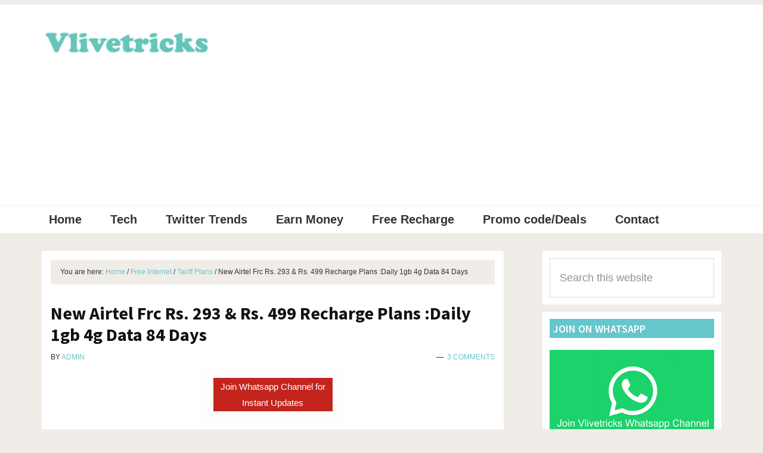

--- FILE ---
content_type: text/html; charset=UTF-8
request_url: https://vlivetricks.com/airtel-frc-rs-293-rs-499-recharge-plans/
body_size: 25556
content:
<!DOCTYPE html>
<html lang="en-US">
<head ><meta charset="UTF-8" /><script type="795dfe271160c1a2b6651ee6-text/javascript">if(navigator.userAgent.match(/MSIE|Internet Explorer/i)||navigator.userAgent.match(/Trident\/7\..*?rv:11/i)){var href=document.location.href;if(!href.match(/[?&]nowprocket/)){if(href.indexOf("?")==-1){if(href.indexOf("#")==-1){document.location.href=href+"?nowprocket=1"}else{document.location.href=href.replace("#","?nowprocket=1#")}}else{if(href.indexOf("#")==-1){document.location.href=href+"&nowprocket=1"}else{document.location.href=href.replace("#","&nowprocket=1#")}}}}</script><script type="795dfe271160c1a2b6651ee6-text/javascript">class RocketLazyLoadScripts{constructor(){this.triggerEvents=["keydown","mousedown","mousemove","touchmove","touchstart","touchend","wheel"],this.userEventHandler=this._triggerListener.bind(this),this.touchStartHandler=this._onTouchStart.bind(this),this.touchMoveHandler=this._onTouchMove.bind(this),this.touchEndHandler=this._onTouchEnd.bind(this),this.clickHandler=this._onClick.bind(this),this.interceptedClicks=[],window.addEventListener("pageshow",(e=>{this.persisted=e.persisted})),window.addEventListener("DOMContentLoaded",(()=>{this._preconnect3rdParties()})),this.delayedScripts={normal:[],async:[],defer:[]},this.allJQueries=[]}_addUserInteractionListener(e){document.hidden?e._triggerListener():(this.triggerEvents.forEach((t=>window.addEventListener(t,e.userEventHandler,{passive:!0}))),window.addEventListener("touchstart",e.touchStartHandler,{passive:!0}),window.addEventListener("mousedown",e.touchStartHandler),document.addEventListener("visibilitychange",e.userEventHandler))}_removeUserInteractionListener(){this.triggerEvents.forEach((e=>window.removeEventListener(e,this.userEventHandler,{passive:!0}))),document.removeEventListener("visibilitychange",this.userEventHandler)}_onTouchStart(e){"HTML"!==e.target.tagName&&(window.addEventListener("touchend",this.touchEndHandler),window.addEventListener("mouseup",this.touchEndHandler),window.addEventListener("touchmove",this.touchMoveHandler,{passive:!0}),window.addEventListener("mousemove",this.touchMoveHandler),e.target.addEventListener("click",this.clickHandler),this._renameDOMAttribute(e.target,"onclick","rocket-onclick"))}_onTouchMove(e){window.removeEventListener("touchend",this.touchEndHandler),window.removeEventListener("mouseup",this.touchEndHandler),window.removeEventListener("touchmove",this.touchMoveHandler,{passive:!0}),window.removeEventListener("mousemove",this.touchMoveHandler),e.target.removeEventListener("click",this.clickHandler),this._renameDOMAttribute(e.target,"rocket-onclick","onclick")}_onTouchEnd(e){window.removeEventListener("touchend",this.touchEndHandler),window.removeEventListener("mouseup",this.touchEndHandler),window.removeEventListener("touchmove",this.touchMoveHandler,{passive:!0}),window.removeEventListener("mousemove",this.touchMoveHandler)}_onClick(e){e.target.removeEventListener("click",this.clickHandler),this._renameDOMAttribute(e.target,"rocket-onclick","onclick"),this.interceptedClicks.push(e),e.preventDefault(),e.stopPropagation(),e.stopImmediatePropagation()}_replayClicks(){window.removeEventListener("touchstart",this.touchStartHandler,{passive:!0}),window.removeEventListener("mousedown",this.touchStartHandler),this.interceptedClicks.forEach((e=>{e.target.dispatchEvent(new MouseEvent("click",{view:e.view,bubbles:!0,cancelable:!0}))}))}_renameDOMAttribute(e,t,n){e.hasAttribute&&e.hasAttribute(t)&&(event.target.setAttribute(n,event.target.getAttribute(t)),event.target.removeAttribute(t))}_triggerListener(){this._removeUserInteractionListener(this),"loading"===document.readyState?document.addEventListener("DOMContentLoaded",this._loadEverythingNow.bind(this)):this._loadEverythingNow()}_preconnect3rdParties(){let e=[];document.querySelectorAll("script[type=rocketlazyloadscript]").forEach((t=>{if(t.hasAttribute("src")){const n=new URL(t.src).origin;n!==location.origin&&e.push({src:n,crossOrigin:t.crossOrigin||"module"===t.getAttribute("data-rocket-type")})}})),e=[...new Map(e.map((e=>[JSON.stringify(e),e]))).values()],this._batchInjectResourceHints(e,"preconnect")}async _loadEverythingNow(){this.lastBreath=Date.now(),this._delayEventListeners(),this._delayJQueryReady(this),this._handleDocumentWrite(),this._registerAllDelayedScripts(),this._preloadAllScripts(),await this._loadScriptsFromList(this.delayedScripts.normal),await this._loadScriptsFromList(this.delayedScripts.defer),await this._loadScriptsFromList(this.delayedScripts.async);try{await this._triggerDOMContentLoaded(),await this._triggerWindowLoad()}catch(e){}window.dispatchEvent(new Event("rocket-allScriptsLoaded")),this._replayClicks()}_registerAllDelayedScripts(){document.querySelectorAll("script[type=rocketlazyloadscript]").forEach((e=>{e.hasAttribute("src")?e.hasAttribute("async")&&!1!==e.async?this.delayedScripts.async.push(e):e.hasAttribute("defer")&&!1!==e.defer||"module"===e.getAttribute("data-rocket-type")?this.delayedScripts.defer.push(e):this.delayedScripts.normal.push(e):this.delayedScripts.normal.push(e)}))}async _transformScript(e){return await this._littleBreath(),new Promise((t=>{const n=document.createElement("script");[...e.attributes].forEach((e=>{let t=e.nodeName;"type"!==t&&("data-rocket-type"===t&&(t="type"),n.setAttribute(t,e.nodeValue))})),e.hasAttribute("src")?(n.addEventListener("load",t),n.addEventListener("error",t)):(n.text=e.text,t());try{e.parentNode.replaceChild(n,e)}catch(e){t()}}))}async _loadScriptsFromList(e){const t=e.shift();return t?(await this._transformScript(t),this._loadScriptsFromList(e)):Promise.resolve()}_preloadAllScripts(){this._batchInjectResourceHints([...this.delayedScripts.normal,...this.delayedScripts.defer,...this.delayedScripts.async],"preload")}_batchInjectResourceHints(e,t){var n=document.createDocumentFragment();e.forEach((e=>{if(e.src){const i=document.createElement("link");i.href=e.src,i.rel=t,"preconnect"!==t&&(i.as="script"),e.getAttribute&&"module"===e.getAttribute("data-rocket-type")&&(i.crossOrigin=!0),e.crossOrigin&&(i.crossOrigin=e.crossOrigin),n.appendChild(i)}})),document.head.appendChild(n)}_delayEventListeners(){let e={};function t(t,n){!function(t){function n(n){return e[t].eventsToRewrite.indexOf(n)>=0?"rocket-"+n:n}e[t]||(e[t]={originalFunctions:{add:t.addEventListener,remove:t.removeEventListener},eventsToRewrite:[]},t.addEventListener=function(){arguments[0]=n(arguments[0]),e[t].originalFunctions.add.apply(t,arguments)},t.removeEventListener=function(){arguments[0]=n(arguments[0]),e[t].originalFunctions.remove.apply(t,arguments)})}(t),e[t].eventsToRewrite.push(n)}function n(e,t){let n=e[t];Object.defineProperty(e,t,{get:()=>n||function(){},set(i){e["rocket"+t]=n=i}})}t(document,"DOMContentLoaded"),t(window,"DOMContentLoaded"),t(window,"load"),t(window,"pageshow"),t(document,"readystatechange"),n(document,"onreadystatechange"),n(window,"onload"),n(window,"onpageshow")}_delayJQueryReady(e){let t=window.jQuery;Object.defineProperty(window,"jQuery",{get:()=>t,set(n){if(n&&n.fn&&!e.allJQueries.includes(n)){n.fn.ready=n.fn.init.prototype.ready=function(t){e.domReadyFired?t.bind(document)(n):document.addEventListener("rocket-DOMContentLoaded",(()=>t.bind(document)(n)))};const t=n.fn.on;n.fn.on=n.fn.init.prototype.on=function(){if(this[0]===window){function e(e){return e.split(" ").map((e=>"load"===e||0===e.indexOf("load.")?"rocket-jquery-load":e)).join(" ")}"string"==typeof arguments[0]||arguments[0]instanceof String?arguments[0]=e(arguments[0]):"object"==typeof arguments[0]&&Object.keys(arguments[0]).forEach((t=>{delete Object.assign(arguments[0],{[e(t)]:arguments[0][t]})[t]}))}return t.apply(this,arguments),this},e.allJQueries.push(n)}t=n}})}async _triggerDOMContentLoaded(){this.domReadyFired=!0,await this._littleBreath(),document.dispatchEvent(new Event("rocket-DOMContentLoaded")),await this._littleBreath(),window.dispatchEvent(new Event("rocket-DOMContentLoaded")),await this._littleBreath(),document.dispatchEvent(new Event("rocket-readystatechange")),await this._littleBreath(),document.rocketonreadystatechange&&document.rocketonreadystatechange()}async _triggerWindowLoad(){await this._littleBreath(),window.dispatchEvent(new Event("rocket-load")),await this._littleBreath(),window.rocketonload&&window.rocketonload(),await this._littleBreath(),this.allJQueries.forEach((e=>e(window).trigger("rocket-jquery-load"))),await this._littleBreath();const e=new Event("rocket-pageshow");e.persisted=this.persisted,window.dispatchEvent(e),await this._littleBreath(),window.rocketonpageshow&&window.rocketonpageshow({persisted:this.persisted})}_handleDocumentWrite(){const e=new Map;document.write=document.writeln=function(t){const n=document.currentScript,i=document.createRange(),r=n.parentElement;let o=e.get(n);void 0===o&&(o=n.nextSibling,e.set(n,o));const s=document.createDocumentFragment();i.setStart(s,0),s.appendChild(i.createContextualFragment(t)),r.insertBefore(s,o)}}async _littleBreath(){Date.now()-this.lastBreath>45&&(await this._requestAnimFrame(),this.lastBreath=Date.now())}async _requestAnimFrame(){return document.hidden?new Promise((e=>setTimeout(e))):new Promise((e=>requestAnimationFrame(e)))}static run(){const e=new RocketLazyLoadScripts;e._addUserInteractionListener(e)}}RocketLazyLoadScripts.run();</script>

<meta name="viewport" content="width=device-width, initial-scale=1" />
<script type="rocketlazyloadscript">window.koko_analytics = {"url":"https:\/\/vlivetricks.com\/koko-analytics-collect.php","site_url":"https:\/\/vlivetricks.com","post_id":10619,"use_cookie":0,"cookie_path":"\/"};</script><meta name='robots' content='index, follow, max-image-preview:large, max-snippet:-1, max-video-preview:-1' />
	<style>img:is([sizes="auto" i], [sizes^="auto," i]) { contain-intrinsic-size: 3000px 1500px }</style>
	
	<!-- This site is optimized with the Yoast SEO plugin v24.1 - https://yoast.com/wordpress/plugins/seo/ -->
	<title>New Airtel Frc Rs. 293 &amp; Rs. 499 Recharge Plans :Daily 1gb 4g Data 84 Days</title><link rel="preload" as="style" href="https://fonts.googleapis.com/css?family=Source%20Sans%20Pro%3A400%2C600%2C700&#038;display=swap" /><script src="/cdn-cgi/scripts/7d0fa10a/cloudflare-static/rocket-loader.min.js" data-cf-settings="795dfe271160c1a2b6651ee6-|49"></script><link rel="stylesheet" href="https://fonts.googleapis.com/css?family=Source%20Sans%20Pro%3A400%2C600%2C700&#038;display=swap" media="print" onload="this.media='all'" /><noscript><link rel="stylesheet" href="https://fonts.googleapis.com/css?family=Source%20Sans%20Pro%3A400%2C600%2C700&#038;display=swap" /></noscript><style id="rocket-critical-css">html{font-family:sans-serif;-ms-text-size-adjust:100%;-webkit-text-size-adjust:100%}body{margin:0}article,aside,header,main,nav,section{display:block}a{background-color:transparent;-webkit-text-decoration-skip:objects}strong{font-weight:inherit}strong{font-weight:bolder}h1{font-size:2em;margin:0.67em 0}img{border-style:none}input,textarea{font:inherit;margin:0}input{overflow:visible}[type="submit"]{-webkit-appearance:button}[type="submit"]::-moz-focus-inner{border-style:none;padding:0}[type="submit"]:-moz-focusring{outline:1px dotted ButtonText}textarea{overflow:auto}[type="search"]{-webkit-appearance:textfield;outline-offset:-2px}[type="search"]::-webkit-search-cancel-button,[type="search"]::-webkit-search-decoration{-webkit-appearance:none}::-webkit-input-placeholder{color:inherit;opacity:0.54}::-webkit-file-upload-button{-webkit-appearance:button;font:inherit}html,input[type="search"]{-webkit-box-sizing:border-box;-moz-box-sizing:border-box;box-sizing:border-box}*,*:before,*:after{box-sizing:inherit}.entry:before,.nav-primary:before,.site-container:before,.site-header:before,.site-inner:before,.widget:before,.wrap:before{content:" ";display:table}.entry:after,.nav-primary:after,.site-container:after,.site-header:after,.site-inner:after,.widget:after,.wrap:after{clear:both;content:" ";display:table}html{font-size:62.5%}body>div{font-size:2rem}body{background-color:#eee;color:#333;font-family:'Source Sans Pro',sans-serif;font-size:20px;font-size:2rem;-webkit-font-smoothing:antialiased;font-weight:400;line-height:1.625;margin:0}a{color:#c3251d;text-decoration:underline}p{margin:0 0 28px;padding:0}ul{margin:0;padding:0}li{list-style-type:none}strong{font-weight:700}i{font-style:italic}h1,h2,h3{font-family:'Source Sans Pro',sans-serif;font-weight:600;line-height:1.2;margin:0 0 10px}h1{font-size:36px;font-size:3.6rem}h2{font-size:30px;font-size:3rem}h3{font-size:24px;font-size:2.4rem}img{max-width:100%}img{height:auto}input,textarea{background-color:#fff;border:1px solid #ddd;color:#333;font-size:18px;font-size:1.8rem;font-weight:400;padding:16px;width:100%}::-moz-placeholder{color:#333;opacity:1}::-webkit-input-placeholder{color:#333}input[type="submit"]{background-color:#333;border:0;color:#fff;font-size:16px;font-size:1.6rem;font-weight:700;padding:16px 24px;text-decoration:none;white-space:normal;width:auto}input[type="search"]::-webkit-search-cancel-button,input[type="search"]::-webkit-search-results-button{display:none}table{border-collapse:collapse;border-spacing:0;line-height:2;margin-bottom:40px;width:100%;word-break:break-word}tbody{border-bottom:1px solid #eee}td{text-align:left}td{border-top:1px solid #eee;padding:6px}td:first-child{padding-left:0}.screen-reader-text,.screen-reader-shortcut{position:absolute!important;clip:rect(0,0,0,0);height:1px;width:1px;border:0;overflow:hidden}.site-inner,.wrap{margin:0 auto;max-width:1280px}.site-inner{clear:both;padding-top:40px;word-wrap:break-word}.content{float:right;width:880px}.content-sidebar .content{float:left}.sidebar-primary{float:right;width:360px}.breadcrumb{background-color:#fff;font-size:16px;font-size:1.6rem;margin-bottom:1px;padding:12px 30px}.search-form{overflow:hidden}.search-form input[type="submit"]{margin-top:10px}.widget_search input[type="submit"]{border:0;clip:rect(0,0,0,0);height:1px;margin:-1px;padding:0;position:absolute;width:1px}.entry-title{font-size:36px;font-size:3.6rem}.widget-title{font-size:18px;font-size:1.8rem;margin-bottom:20px}img.alignnone,.alignnone{margin-bottom:12px}.widget{margin-bottom:40px;word-wrap:break-word}.widget p:last-child,.widget-area .widget:last-of-type{margin-bottom:0}.widget ul>li{margin-bottom:10px;padding-bottom:10px}#wpstats{display:none}.genesis-skip-link{margin:0}.genesis-skip-link li{height:0;width:0;list-style:none}:focus{color:#333;outline:#ccc solid 1px}.site-header{background-color:#fff}.site-header>.wrap{padding:20px 0}.title-area{float:left;padding:10px 0;width:300px}.header-image .title-area{margin:0 auto;max-width:300px;padding:0}.site-title{font-size:30px;font-size:3rem;font-weight:700;line-height:1.2}.site-title a{color:#333;text-decoration:none}.header-image .site-title>a{background-position:center!important;background-size:contain!important;float:left;min-height:80px;width:100%}.site-description{font-size:16px;font-size:1.6rem;font-weight:400;line-height:1.5}.site-description,.site-title{margin-bottom:0}.header-image .site-description,.header-image .site-title{display:block;text-indent:-9999px}.site-header .widget-area{float:right;text-align:right;width:800px}.genesis-nav-menu{clear:both;font-size:16px;font-size:1.6rem;font-weight:600;line-height:1;width:100%}.genesis-nav-menu .menu-item{display:inline-block;margin-bottom:0;padding-bottom:0;text-align:left}.genesis-nav-menu a{color:#333;text-decoration:none;display:block;padding:32px 20px}.genesis-nav-menu .sub-menu{border-top:1px solid #eee;left:-9999px;opacity:0;position:absolute;width:200px;z-index:99}.genesis-nav-menu .sub-menu a{background-color:#fff;border:1px solid #eee;border-top:0;font-size:14px;font-size:1.4rem;padding:20px;position:relative;width:200px;word-wrap:break-word}.genesis-nav-menu .sub-menu .sub-menu{margin:-56px 0 0 199px}.nav-primary{background-color:#fff;border-top:1px solid #eee}.entry{background-color:#fff;margin-bottom:40px;padding:70px 80px}p.entry-meta{font-size:16px;font-size:1.6rem;margin-bottom:0}.entry-header .entry-meta{margin-bottom:24px}.entry-comments-link::before{content:"\2014";margin:0 6px 0 2px}.comment-respond label{display:block;margin-right:12px}.sidebar{font-size:16px;font-size:1.6rem;margin-bottom:40px}.sidebar .widget{background-color:#fff;padding:40px}@media only screen and (max-width:1340px){.site-inner,.wrap{max-width:1140px}.content,.site-header .widget-area{width:800px}.sidebar-primary{width:300px}}@media only screen and (max-width:1200px){.site-inner,.wrap{max-width:960px}.content,.site-header .widget-area{width:620px}}@media only screen and (max-width:1023px){.site-inner,.wrap{max-width:800px}.content,.sidebar-primary,.site-header .widget-area,.title-area{width:100%}.site-header .wrap{padding-left:5%;padding-right:5%}.genesis-nav-menu li,.header-image .title-area{float:none}.genesis-nav-menu,.site-description,.site-header .title-area,.site-header .widget-area,.site-title{text-align:center}}@media only screen and (max-width:860px){body>div{font-size:1.8rem}body{font-size:18px;font-size:1.8rem}.site-inner{padding:5% 5% 0}.wrap{padding-left:5%;padding-right:5%}.entry,.sidebar .widget{padding:30px;margin-bottom:5%}.sidebar{margin-bottom:5%}}.pulsingButton{font-size:15px;width:200px;background:#c3251d;box-shadow:1px 1px 1px #c3251d;color:#ffffff;opacity:1;text-align:center;display:block;padding:1px;text-decoration:none!important;text-transform:none;letter-spacing:normal;-webkit-animation:pulsing 1.25s infinite cubic-bezier(0.66,0,0,1);-moz-animation:pulsing 1.25s infinite cubic-bezier(0.66,0,0,1);-ms-animation:pulsing 1.25s infinite cubic-bezier(0.66,0,0,1);animation:pulsing 1.25s infinite cubic-bezier(0.66,0,0,1);text-decoration:none!important;color:#ffffff}@-webkit-keyframes pulsing{to{box-shadow:0 0 0 20px rgba(232,76,61,0)}}@-moz-keyframes pulsing{to{box-shadow:0 0 0 20px rgba(232,76,61,0)}}@-ms-keyframes pulsing{to{box-shadow:0 0 0 20px rgba(232,76,61,0)}}@keyframes pulsing{to{box-shadow:0 0 0 20px rgba(232,76,61,0)}}.wpfront-notification-bar{visibility:hidden;position:fixed;overflow:hidden;left:0;right:0;text-align:center;color:#fff;background-color:#000;z-index:99998}.wpfront-bottom-shadow{-webkit-box-shadow:0 5px 5px 0 rgba(0,0,0,0.75);-moz-box-shadow:0 5px 5px 0 rgba(0,0,0,0.75);box-shadow:0 5px 5px 0 rgba(0,0,0,0.75)}.wpfront-notification-bar.wpfront-fixed{position:fixed;z-index:99998;width:100%;display:flex;align-content:center;align-items:center;justify-content:center;flex-direction:row}.wpfront-notification-bar.wpfront-fixed-position{z-index:99999}.wpfront-notification-bar.top{top:0}.wpfront-notification-bar table,.wpfront-notification-bar tbody,.wpfront-notification-bar tr{margin:auto;border:0;padding:0;background:inherit}.wpfront-notification-bar td{background:inherit;vertical-align:middle;text-align:center;border:0;margin:0;padding:0;line-height:1em}.wpfront-notification-bar div.wpfront-div{display:inline-block;text-align:center;vertical-align:middle;padding:5px 0}.wpfront-notification-bar a.wpfront-button{display:inline-block;box-shadow:0 1px 2px rgba(0,0,0,0.2);white-space:nowrap;font-size:13px;font-weight:bold;text-align:center;text-decoration:none;text-shadow:0 1px 1px rgba(0,0,0,0.3);padding:5px 10px;margin-left:5px;border-radius:2px;-webkit-border-radius:2px;-moz-border-radius:2px}.wpfront-notification-bar-open-button{position:absolute;right:10px;z-index:99998;border:3px solid white;width:23px;height:30px;background-repeat:no-repeat;border-radius:2px;-webkit-border-radius:2px;-moz-border-radius:2px;-webkit-box-sizing:content-box;-moz-box-sizing:content-box;box-sizing:content-box}.wpfront-notification-bar-open-button.hidden{display:none}.wpfront-notification-bar-open-button.top{top:0;background-position:top center;border-top:0;-webkit-border-top-right-radius:0;-webkit-border-top-left-radius:0;-moz-border-radius-topright:0;-moz-border-radius-topleft:0;border-top-right-radius:0;border-top-left-radius:0}.wpfront-notification-bar-spacer{position:relative;z-index:99998}.wpfront-notification-bar-spacer.wpfront-fixed-position{z-index:99999}.wpfront-notification-bar-spacer.hidden{display:none}@font-face{font-display:swap;font-family:ez-toc-icomoon;src:url(https://vlivetricks.com/wp-content/plugins/easy-table-of-contents/vendor/icomoon/fonts/ez-toc-icomoon.eot);src:url(https://vlivetricks.com/wp-content/plugins/easy-table-of-contents/vendor/icomoon/fonts/ez-toc-icomoon.eot?#iefix) format('embedded-opentype'),url(https://vlivetricks.com/wp-content/plugins/easy-table-of-contents/vendor/icomoon/fonts/ez-toc-icomoon.woff2) format('woff2'),url(https://vlivetricks.com/wp-content/plugins/easy-table-of-contents/vendor/icomoon/fonts/ez-toc-icomoon.woff) format('woff'),url(https://vlivetricks.com/wp-content/plugins/easy-table-of-contents/vendor/icomoon/fonts/ez-toc-icomoon.ttf) format('truetype'),url(https://vlivetricks.com/wp-content/plugins/easy-table-of-contents/vendor/icomoon/fonts/ez-toc-icomoon.svg#ez-toc-icomoon) format('svg');font-weight:400;font-style:normal}#ez-toc-container a{color:#444444;box-shadow:none;text-decoration:none;text-shadow:none}#ez-toc-container a:visited{color:#9f9f9f}#ez-toc-container a.ez-toc-toggle{color:#444444}.ez-toc-btn{display:inline-block;padding:6px 12px;margin-bottom:0;font-size:14px;font-weight:normal;line-height:1.428571429;text-align:center;white-space:nowrap;vertical-align:middle;background-image:none;border:1px solid transparent;border-radius:4px}.ez-toc-btn-default{color:#333;background-color:#fff;border-color:#ccc}.ez-toc-btn-xs{padding:5px 10px;font-size:12px;line-height:1.5;border-radius:3px}.ez-toc-btn-xs{padding:1px 5px}.ez-toc-btn-default{text-shadow:0 -1px 0 rgba(0,0,0,0.2);-webkit-box-shadow:inset 0 1px 0 rgba(255,255,255,0.15),0 1px 1px rgba(0,0,0,0.075);box-shadow:inset 0 1px 0 rgba(255,255,255,0.15),0 1px 1px rgba(0,0,0,0.075)}.ez-toc-btn-default{text-shadow:0 1px 0 #fff;background-image:-webkit-gradient(linear,left 0,left 100%,from(#fff),to(#e0e0e0));background-image:-webkit-linear-gradient(top,#fff 0,#e0e0e0 100%);background-image:-moz-linear-gradient(top,#fff 0,#e0e0e0 100%);background-image:linear-gradient(to bottom,#fff 0,#e0e0e0 100%);background-repeat:repeat-x;border-color:#dbdbdb;border-color:#ccc;filter:progid:DXImageTransform.Microsoft.gradient(startColorstr='#ffffffff',endColorstr='#ffe0e0e0',GradientType=0);filter:progid:DXImageTransform.Microsoft.gradient(enabled=false)}.ez-toc-pull-right{float:right!important;margin-left:10px}.ez-toc-glyphicon{position:relative;top:1px;display:inline-block;font-family:'Glyphicons Halflings';-webkit-font-smoothing:antialiased;font-style:normal;font-weight:normal;line-height:1;-moz-osx-font-smoothing:grayscale}.ez-toc-glyphicon:empty{width:1em}.ez-toc-toggle i.ez-toc-glyphicon{font-size:16px;margin-left:2px}[class*="ez-toc-icon-"]{font-family:'ez-toc-icomoon'!important;speak:none;font-style:normal;font-weight:normal;font-variant:normal;text-transform:none;line-height:1;-webkit-font-smoothing:antialiased;-moz-osx-font-smoothing:grayscale}.ez-toc-icon-toggle:before{content:"\e87a"}#ez-toc-container a.ez-toc-toggle{color:#444444;background:inherit;border:inherit}</style><script src="/cdn-cgi/scripts/7d0fa10a/cloudflare-static/rocket-loader.min.js" data-cf-settings="795dfe271160c1a2b6651ee6-|49"></script><link rel="preload" href="https://vlivetricks.com/wp-content/cache/min/1/f239d34d232d86ab9c3aa8a76f8f531c.css" data-rocket-async="style" as="style" onload="this.onload=null;this.rel='stylesheet'" onerror="this.removeAttribute('data-rocket-async')"  media="all" data-minify="1" />
	<link rel="canonical" href="https://vlivetricks.com/airtel-frc-rs-293-rs-499-recharge-plans/" />
	<meta property="og:locale" content="en_US" />
	<meta property="og:type" content="article" />
	<meta property="og:title" content="New Airtel Frc Rs. 293 &amp; Rs. 499 Recharge Plans :Daily 1gb 4g Data 84 Days" />
	<meta property="og:description" content="Airtel Taken new Step for New Users who will Purchase new Sim &amp; Activate New Airtel Frc Rs. 293 or Rs. 499 Recharge Plans (First Recharge) then they will get Daily 1gb 4g Data with unlimited Calling for 84 days. Due to loosing Customers Airtel Reduced Rate of Plans which is Less than From Jio...&nbsp;[Read&nbsp;More]" />
	<meta property="og:url" content="https://vlivetricks.com/airtel-frc-rs-293-rs-499-recharge-plans/" />
	<meta property="og:site_name" content="Vlivetricks" />
	<meta property="article:publisher" content="https://facebook.com/vijay399" />
	<meta property="article:author" content="https://facebook.com/vijay399" />
	<meta property="article:published_time" content="2017-07-15T07:23:53+00:00" />
	<meta property="article:modified_time" content="2017-07-15T07:27:49+00:00" />
	<meta property="og:image" content="https://vlivetricks.com/wp-content/uploads/2015/11/airtel.jpg" />
	<meta property="og:image:width" content="200" />
	<meta property="og:image:height" content="160" />
	<meta property="og:image:type" content="image/jpeg" />
	<meta name="author" content="admin" />
	<meta name="twitter:card" content="summary_large_image" />
	<meta name="twitter:creator" content="@vijaymalviya399" />
	<meta name="twitter:site" content="@vijaymalviya399" />
	<meta name="twitter:label1" content="Written by" />
	<meta name="twitter:data1" content="admin" />
	<meta name="twitter:label2" content="Est. reading time" />
	<meta name="twitter:data2" content="3 minutes" />
	<script type="application/ld+json" class="yoast-schema-graph">{"@context":"https://schema.org","@graph":[{"@type":"Article","@id":"https://vlivetricks.com/airtel-frc-rs-293-rs-499-recharge-plans/#article","isPartOf":{"@id":"https://vlivetricks.com/airtel-frc-rs-293-rs-499-recharge-plans/"},"author":{"name":"admin","@id":"https://vlivetricks.com/#/schema/person/1250a88f0de33e58348c5cc85c0bf7bc"},"headline":"New Airtel Frc Rs. 293 &#038; Rs. 499 Recharge Plans :Daily 1gb 4g Data 84 Days","datePublished":"2017-07-15T07:23:53+00:00","dateModified":"2017-07-15T07:27:49+00:00","mainEntityOfPage":{"@id":"https://vlivetricks.com/airtel-frc-rs-293-rs-499-recharge-plans/"},"wordCount":553,"commentCount":3,"publisher":{"@id":"https://vlivetricks.com/#/schema/person/1250a88f0de33e58348c5cc85c0bf7bc"},"image":{"@id":"https://vlivetricks.com/airtel-frc-rs-293-rs-499-recharge-plans/#primaryimage"},"thumbnailUrl":"https://vlivetricks.com/wp-content/uploads/2015/11/airtel.jpg","articleSection":["Tariff Plans"],"inLanguage":"en-US","potentialAction":[{"@type":"CommentAction","name":"Comment","target":["https://vlivetricks.com/airtel-frc-rs-293-rs-499-recharge-plans/#respond"]}]},{"@type":"WebPage","@id":"https://vlivetricks.com/airtel-frc-rs-293-rs-499-recharge-plans/","url":"https://vlivetricks.com/airtel-frc-rs-293-rs-499-recharge-plans/","name":"New Airtel Frc Rs. 293 & Rs. 499 Recharge Plans :Daily 1gb 4g Data 84 Days","isPartOf":{"@id":"https://vlivetricks.com/#website"},"primaryImageOfPage":{"@id":"https://vlivetricks.com/airtel-frc-rs-293-rs-499-recharge-plans/#primaryimage"},"image":{"@id":"https://vlivetricks.com/airtel-frc-rs-293-rs-499-recharge-plans/#primaryimage"},"thumbnailUrl":"https://vlivetricks.com/wp-content/uploads/2015/11/airtel.jpg","datePublished":"2017-07-15T07:23:53+00:00","dateModified":"2017-07-15T07:27:49+00:00","breadcrumb":{"@id":"https://vlivetricks.com/airtel-frc-rs-293-rs-499-recharge-plans/#breadcrumb"},"inLanguage":"en-US","potentialAction":[{"@type":"ReadAction","target":["https://vlivetricks.com/airtel-frc-rs-293-rs-499-recharge-plans/"]}]},{"@type":"ImageObject","inLanguage":"en-US","@id":"https://vlivetricks.com/airtel-frc-rs-293-rs-499-recharge-plans/#primaryimage","url":"https://vlivetricks.com/wp-content/uploads/2015/11/airtel.jpg","contentUrl":"https://vlivetricks.com/wp-content/uploads/2015/11/airtel.jpg","width":200,"height":160,"caption":"airtel loot offers"},{"@type":"BreadcrumbList","@id":"https://vlivetricks.com/airtel-frc-rs-293-rs-499-recharge-plans/#breadcrumb","itemListElement":[{"@type":"ListItem","position":1,"name":"Home","item":"https://vlivetricks.com/"},{"@type":"ListItem","position":2,"name":"New Airtel Frc Rs. 293 &#038; Rs. 499 Recharge Plans :Daily 1gb 4g Data 84 Days"}]},{"@type":"WebSite","@id":"https://vlivetricks.com/#website","url":"https://vlivetricks.com/","name":"Vlivetricks","description":"Free Recharge Tricks | Vlivetricks Promo Codes Fantasy Free 4G Tricks","publisher":{"@id":"https://vlivetricks.com/#/schema/person/1250a88f0de33e58348c5cc85c0bf7bc"},"potentialAction":[{"@type":"SearchAction","target":{"@type":"EntryPoint","urlTemplate":"https://vlivetricks.com/?s={search_term_string}"},"query-input":{"@type":"PropertyValueSpecification","valueRequired":true,"valueName":"search_term_string"}}],"inLanguage":"en-US"},{"@type":["Person","Organization"],"@id":"https://vlivetricks.com/#/schema/person/1250a88f0de33e58348c5cc85c0bf7bc","name":"admin","image":{"@type":"ImageObject","inLanguage":"en-US","@id":"https://vlivetricks.com/#/schema/person/image/","url":"https://vlivetricks.com/wp-content/uploads/2017/02/cropped-logo-e1442222611912.jpg","contentUrl":"https://vlivetricks.com/wp-content/uploads/2017/02/cropped-logo-e1442222611912.jpg","width":600,"height":160,"caption":"admin"},"logo":{"@id":"https://vlivetricks.com/#/schema/person/image/"},"sameAs":["https://facebook.com/vijay399"],"url":"https://vlivetricks.com/author/admin/"}]}</script>
	<!-- / Yoast SEO plugin. -->


<link rel='dns-prefetch' href='//fonts.googleapis.com' />
<link href='https://fonts.gstatic.com' crossorigin rel='preconnect' />
<link rel="alternate" type="application/rss+xml" title="Vlivetricks &raquo; Feed" href="https://vlivetricks.com/feed/" />



<style id='genesis-sample-inline-css' type='text/css'>


		a,
		.entry-title a:focus,
		.entry-title a:hover,
		.genesis-nav-menu a:focus,
		.genesis-nav-menu a:hover,
		.genesis-nav-menu .current-menu-item > a,
		.genesis-nav-menu .sub-menu .current-menu-item > a:focus,
		.genesis-nav-menu .sub-menu .current-menu-item > a:hover,
		.js nav button:focus,
		.js .menu-toggle:focus {
			color: #65c6bb;
		}
		

		button:focus,
		button:hover,
		input:focus[type="button"],
		input:focus[type="reset"],
		input:focus[type="submit"],
		input:hover[type="button"],
		input:hover[type="reset"],
		input:hover[type="submit"],
		.archive-pagination li a:focus,
		.archive-pagination li a:hover,
		.archive-pagination .active a,
		.button:focus,
		.button:hover,
		.sidebar .enews-widget input[type="submit"] {
			background-color: #e76f62;
			color: #333333;
		}
		
</style>

<style id='classic-theme-styles-inline-css' type='text/css'>
/*! This file is auto-generated */
.wp-block-button__link{color:#fff;background-color:#32373c;border-radius:9999px;box-shadow:none;text-decoration:none;padding:calc(.667em + 2px) calc(1.333em + 2px);font-size:1.125em}.wp-block-file__button{background:#32373c;color:#fff;text-decoration:none}
</style>
<style id='global-styles-inline-css' type='text/css'>
:root{--wp--preset--aspect-ratio--square: 1;--wp--preset--aspect-ratio--4-3: 4/3;--wp--preset--aspect-ratio--3-4: 3/4;--wp--preset--aspect-ratio--3-2: 3/2;--wp--preset--aspect-ratio--2-3: 2/3;--wp--preset--aspect-ratio--16-9: 16/9;--wp--preset--aspect-ratio--9-16: 9/16;--wp--preset--color--black: #000000;--wp--preset--color--cyan-bluish-gray: #abb8c3;--wp--preset--color--white: #ffffff;--wp--preset--color--pale-pink: #f78da7;--wp--preset--color--vivid-red: #cf2e2e;--wp--preset--color--luminous-vivid-orange: #ff6900;--wp--preset--color--luminous-vivid-amber: #fcb900;--wp--preset--color--light-green-cyan: #7bdcb5;--wp--preset--color--vivid-green-cyan: #00d084;--wp--preset--color--pale-cyan-blue: #8ed1fc;--wp--preset--color--vivid-cyan-blue: #0693e3;--wp--preset--color--vivid-purple: #9b51e0;--wp--preset--gradient--vivid-cyan-blue-to-vivid-purple: linear-gradient(135deg,rgba(6,147,227,1) 0%,rgb(155,81,224) 100%);--wp--preset--gradient--light-green-cyan-to-vivid-green-cyan: linear-gradient(135deg,rgb(122,220,180) 0%,rgb(0,208,130) 100%);--wp--preset--gradient--luminous-vivid-amber-to-luminous-vivid-orange: linear-gradient(135deg,rgba(252,185,0,1) 0%,rgba(255,105,0,1) 100%);--wp--preset--gradient--luminous-vivid-orange-to-vivid-red: linear-gradient(135deg,rgba(255,105,0,1) 0%,rgb(207,46,46) 100%);--wp--preset--gradient--very-light-gray-to-cyan-bluish-gray: linear-gradient(135deg,rgb(238,238,238) 0%,rgb(169,184,195) 100%);--wp--preset--gradient--cool-to-warm-spectrum: linear-gradient(135deg,rgb(74,234,220) 0%,rgb(151,120,209) 20%,rgb(207,42,186) 40%,rgb(238,44,130) 60%,rgb(251,105,98) 80%,rgb(254,248,76) 100%);--wp--preset--gradient--blush-light-purple: linear-gradient(135deg,rgb(255,206,236) 0%,rgb(152,150,240) 100%);--wp--preset--gradient--blush-bordeaux: linear-gradient(135deg,rgb(254,205,165) 0%,rgb(254,45,45) 50%,rgb(107,0,62) 100%);--wp--preset--gradient--luminous-dusk: linear-gradient(135deg,rgb(255,203,112) 0%,rgb(199,81,192) 50%,rgb(65,88,208) 100%);--wp--preset--gradient--pale-ocean: linear-gradient(135deg,rgb(255,245,203) 0%,rgb(182,227,212) 50%,rgb(51,167,181) 100%);--wp--preset--gradient--electric-grass: linear-gradient(135deg,rgb(202,248,128) 0%,rgb(113,206,126) 100%);--wp--preset--gradient--midnight: linear-gradient(135deg,rgb(2,3,129) 0%,rgb(40,116,252) 100%);--wp--preset--font-size--small: 13px;--wp--preset--font-size--medium: 20px;--wp--preset--font-size--large: 36px;--wp--preset--font-size--x-large: 42px;--wp--preset--spacing--20: 0.44rem;--wp--preset--spacing--30: 0.67rem;--wp--preset--spacing--40: 1rem;--wp--preset--spacing--50: 1.5rem;--wp--preset--spacing--60: 2.25rem;--wp--preset--spacing--70: 3.38rem;--wp--preset--spacing--80: 5.06rem;--wp--preset--shadow--natural: 6px 6px 9px rgba(0, 0, 0, 0.2);--wp--preset--shadow--deep: 12px 12px 50px rgba(0, 0, 0, 0.4);--wp--preset--shadow--sharp: 6px 6px 0px rgba(0, 0, 0, 0.2);--wp--preset--shadow--outlined: 6px 6px 0px -3px rgba(255, 255, 255, 1), 6px 6px rgba(0, 0, 0, 1);--wp--preset--shadow--crisp: 6px 6px 0px rgba(0, 0, 0, 1);}:where(.is-layout-flex){gap: 0.5em;}:where(.is-layout-grid){gap: 0.5em;}body .is-layout-flex{display: flex;}.is-layout-flex{flex-wrap: wrap;align-items: center;}.is-layout-flex > :is(*, div){margin: 0;}body .is-layout-grid{display: grid;}.is-layout-grid > :is(*, div){margin: 0;}:where(.wp-block-columns.is-layout-flex){gap: 2em;}:where(.wp-block-columns.is-layout-grid){gap: 2em;}:where(.wp-block-post-template.is-layout-flex){gap: 1.25em;}:where(.wp-block-post-template.is-layout-grid){gap: 1.25em;}.has-black-color{color: var(--wp--preset--color--black) !important;}.has-cyan-bluish-gray-color{color: var(--wp--preset--color--cyan-bluish-gray) !important;}.has-white-color{color: var(--wp--preset--color--white) !important;}.has-pale-pink-color{color: var(--wp--preset--color--pale-pink) !important;}.has-vivid-red-color{color: var(--wp--preset--color--vivid-red) !important;}.has-luminous-vivid-orange-color{color: var(--wp--preset--color--luminous-vivid-orange) !important;}.has-luminous-vivid-amber-color{color: var(--wp--preset--color--luminous-vivid-amber) !important;}.has-light-green-cyan-color{color: var(--wp--preset--color--light-green-cyan) !important;}.has-vivid-green-cyan-color{color: var(--wp--preset--color--vivid-green-cyan) !important;}.has-pale-cyan-blue-color{color: var(--wp--preset--color--pale-cyan-blue) !important;}.has-vivid-cyan-blue-color{color: var(--wp--preset--color--vivid-cyan-blue) !important;}.has-vivid-purple-color{color: var(--wp--preset--color--vivid-purple) !important;}.has-black-background-color{background-color: var(--wp--preset--color--black) !important;}.has-cyan-bluish-gray-background-color{background-color: var(--wp--preset--color--cyan-bluish-gray) !important;}.has-white-background-color{background-color: var(--wp--preset--color--white) !important;}.has-pale-pink-background-color{background-color: var(--wp--preset--color--pale-pink) !important;}.has-vivid-red-background-color{background-color: var(--wp--preset--color--vivid-red) !important;}.has-luminous-vivid-orange-background-color{background-color: var(--wp--preset--color--luminous-vivid-orange) !important;}.has-luminous-vivid-amber-background-color{background-color: var(--wp--preset--color--luminous-vivid-amber) !important;}.has-light-green-cyan-background-color{background-color: var(--wp--preset--color--light-green-cyan) !important;}.has-vivid-green-cyan-background-color{background-color: var(--wp--preset--color--vivid-green-cyan) !important;}.has-pale-cyan-blue-background-color{background-color: var(--wp--preset--color--pale-cyan-blue) !important;}.has-vivid-cyan-blue-background-color{background-color: var(--wp--preset--color--vivid-cyan-blue) !important;}.has-vivid-purple-background-color{background-color: var(--wp--preset--color--vivid-purple) !important;}.has-black-border-color{border-color: var(--wp--preset--color--black) !important;}.has-cyan-bluish-gray-border-color{border-color: var(--wp--preset--color--cyan-bluish-gray) !important;}.has-white-border-color{border-color: var(--wp--preset--color--white) !important;}.has-pale-pink-border-color{border-color: var(--wp--preset--color--pale-pink) !important;}.has-vivid-red-border-color{border-color: var(--wp--preset--color--vivid-red) !important;}.has-luminous-vivid-orange-border-color{border-color: var(--wp--preset--color--luminous-vivid-orange) !important;}.has-luminous-vivid-amber-border-color{border-color: var(--wp--preset--color--luminous-vivid-amber) !important;}.has-light-green-cyan-border-color{border-color: var(--wp--preset--color--light-green-cyan) !important;}.has-vivid-green-cyan-border-color{border-color: var(--wp--preset--color--vivid-green-cyan) !important;}.has-pale-cyan-blue-border-color{border-color: var(--wp--preset--color--pale-cyan-blue) !important;}.has-vivid-cyan-blue-border-color{border-color: var(--wp--preset--color--vivid-cyan-blue) !important;}.has-vivid-purple-border-color{border-color: var(--wp--preset--color--vivid-purple) !important;}.has-vivid-cyan-blue-to-vivid-purple-gradient-background{background: var(--wp--preset--gradient--vivid-cyan-blue-to-vivid-purple) !important;}.has-light-green-cyan-to-vivid-green-cyan-gradient-background{background: var(--wp--preset--gradient--light-green-cyan-to-vivid-green-cyan) !important;}.has-luminous-vivid-amber-to-luminous-vivid-orange-gradient-background{background: var(--wp--preset--gradient--luminous-vivid-amber-to-luminous-vivid-orange) !important;}.has-luminous-vivid-orange-to-vivid-red-gradient-background{background: var(--wp--preset--gradient--luminous-vivid-orange-to-vivid-red) !important;}.has-very-light-gray-to-cyan-bluish-gray-gradient-background{background: var(--wp--preset--gradient--very-light-gray-to-cyan-bluish-gray) !important;}.has-cool-to-warm-spectrum-gradient-background{background: var(--wp--preset--gradient--cool-to-warm-spectrum) !important;}.has-blush-light-purple-gradient-background{background: var(--wp--preset--gradient--blush-light-purple) !important;}.has-blush-bordeaux-gradient-background{background: var(--wp--preset--gradient--blush-bordeaux) !important;}.has-luminous-dusk-gradient-background{background: var(--wp--preset--gradient--luminous-dusk) !important;}.has-pale-ocean-gradient-background{background: var(--wp--preset--gradient--pale-ocean) !important;}.has-electric-grass-gradient-background{background: var(--wp--preset--gradient--electric-grass) !important;}.has-midnight-gradient-background{background: var(--wp--preset--gradient--midnight) !important;}.has-small-font-size{font-size: var(--wp--preset--font-size--small) !important;}.has-medium-font-size{font-size: var(--wp--preset--font-size--medium) !important;}.has-large-font-size{font-size: var(--wp--preset--font-size--large) !important;}.has-x-large-font-size{font-size: var(--wp--preset--font-size--x-large) !important;}
:where(.wp-block-post-template.is-layout-flex){gap: 1.25em;}:where(.wp-block-post-template.is-layout-grid){gap: 1.25em;}
:where(.wp-block-columns.is-layout-flex){gap: 2em;}:where(.wp-block-columns.is-layout-grid){gap: 2em;}
:root :where(.wp-block-pullquote){font-size: 1.5em;line-height: 1.6;}
</style>

<style id='ez-toc-inline-css' type='text/css'>
div#ez-toc-container .ez-toc-title {font-size: 120%;}div#ez-toc-container .ez-toc-title {font-weight: 500;}div#ez-toc-container ul li {font-size: 95%;}div#ez-toc-container ul li {font-weight: 500;}div#ez-toc-container nav ul ul li {font-size: 90%;}div#ez-toc-container {background: #f0ede9;border: 1px solid #000000;width: 100%;}div#ez-toc-container p.ez-toc-title , #ez-toc-container .ez_toc_custom_title_icon , #ez-toc-container .ez_toc_custom_toc_icon {color: #999;}div#ez-toc-container ul.ez-toc-list a {color: #65c6bb;}div#ez-toc-container ul.ez-toc-list a:hover {color: #c3251d;}div#ez-toc-container ul.ez-toc-list a:visited {color: #428bca;}
.ez-toc-container-direction {direction: ltr;}.ez-toc-counter ul{counter-reset: item ;}.ez-toc-counter nav ul li a::before {content: counters(item, '.', decimal) '. ';display: inline-block;counter-increment: item;flex-grow: 0;flex-shrink: 0;margin-right: .2em; float: left; }.ez-toc-widget-direction {direction: ltr;}.ez-toc-widget-container ul{counter-reset: item ;}.ez-toc-widget-container nav ul li a::before {content: counters(item, '.', decimal) '. ';display: inline-block;counter-increment: item;flex-grow: 0;flex-shrink: 0;margin-right: .2em; float: left; }
</style>

<script type="rocketlazyloadscript" id="wpacu-preload-async-css-fallback">
/*! LoadCSS. [c]2020 Filament Group, Inc. MIT License */
/* This file is meant as a standalone workflow for
- testing support for link[rel=preload]
- enabling async CSS loading in browsers that do not support rel=preload
- applying rel preload css once loaded, whether supported or not.
*/
(function(w){"use strict";var wpacuLoadCSS=function(href,before,media,attributes){var doc=w.document;var ss=doc.createElement('link');var ref;if(before){ref=before}else{var refs=(doc.body||doc.getElementsByTagName('head')[0]).childNodes;ref=refs[refs.length-1]}
var sheets=doc.styleSheets;if(attributes){for(var attributeName in attributes){if(attributes.hasOwnProperty(attributeName)){ss.setAttribute(attributeName,attributes[attributeName])}}}
ss.rel="stylesheet";ss.href=href;ss.media="only x";function ready(cb){if(doc.body){return cb()}
setTimeout(function(){ready(cb)})}
ready(function(){ref.parentNode.insertBefore(ss,(before?ref:ref.nextSibling))});var onwpaculoadcssdefined=function(cb){var resolvedHref=ss.href;var i=sheets.length;while(i--){if(sheets[i].href===resolvedHref){return cb()}}
setTimeout(function(){onwpaculoadcssdefined(cb)})};function wpacuLoadCB(){if(ss.addEventListener){ss.removeEventListener("load",wpacuLoadCB)}
ss.media=media||"all"}
if(ss.addEventListener){ss.addEventListener("load",wpacuLoadCB)}
ss.onwpaculoadcssdefined=onwpaculoadcssdefined;onwpaculoadcssdefined(wpacuLoadCB);return ss};if(typeof exports!=="undefined"){exports.wpacuLoadCSS=wpacuLoadCSS}else{w.wpacuLoadCSS=wpacuLoadCSS}}(typeof global!=="undefined"?global:this))
</script>
<style id='rocket-lazyload-inline-css' type='text/css'>
.rll-youtube-player{position:relative;padding-bottom:56.23%;height:0;overflow:hidden;max-width:100%;}.rll-youtube-player:focus-within{outline: 2px solid currentColor;outline-offset: 5px;}.rll-youtube-player iframe{position:absolute;top:0;left:0;width:100%;height:100%;z-index:100;background:0 0}.rll-youtube-player img{bottom:0;display:block;left:0;margin:auto;max-width:100%;width:100%;position:absolute;right:0;top:0;border:none;height:auto;-webkit-transition:.4s all;-moz-transition:.4s all;transition:.4s all}.rll-youtube-player img:hover{-webkit-filter:brightness(75%)}.rll-youtube-player .play{height:100%;width:100%;left:0;top:0;position:absolute;background:url(https://vlivetricks.com/wp-content/plugins/wp-rocket/assets/img/youtube.png) no-repeat center;background-color: transparent !important;cursor:pointer;border:none;}
</style>
<script type="795dfe271160c1a2b6651ee6-text/javascript" id="jetpack_related-posts-js-extra">
/* <![CDATA[ */
var related_posts_js_options = {"post_heading":"h4"};
/* ]]> */
</script>
<script type="rocketlazyloadscript" data-rocket-type="text/javascript" src="https://vlivetricks.com/wp-content/plugins/jetpack/_inc/build/related-posts/related-posts.min.js?ver=20240116" id="jetpack_related-posts-js" defer></script>
<script type="rocketlazyloadscript" data-rocket-type="text/javascript" src="https://vlivetricks.com/wp-includes/js/jquery/jquery.min.js?ver=3.7.1" id="jquery-core-js" defer></script>
<script type="rocketlazyloadscript" data-rocket-type="text/javascript" src="https://vlivetricks.com/wp-includes/js/jquery/jquery-migrate.min.js?ver=3.4.1" id="jquery-migrate-js" defer></script>
<link rel='shortlink' href='https://vlivetricks.com/?p=10619' />
<link rel="alternate" title="oEmbed (JSON)" type="application/json+oembed" href="https://vlivetricks.com/wp-json/oembed/1.0/embed?url=https%3A%2F%2Fvlivetricks.com%2Fairtel-frc-rs-293-rs-499-recharge-plans%2F" />
<link rel="alternate" title="oEmbed (XML)" type="text/xml+oembed" href="https://vlivetricks.com/wp-json/oembed/1.0/embed?url=https%3A%2F%2Fvlivetricks.com%2Fairtel-frc-rs-293-rs-499-recharge-plans%2F&#038;format=xml" />
<link rel="pingback" href="https://vlivetricks.com/xmlrpc.php" />
<div class='code-block code-block-1' style='margin: 8px 0; clear: both;'>
<script type="rocketlazyloadscript" async src="//get.optad360.io/sf/a0632d22-0168-4cee-8fe8-3ab681852ff2/plugin.min.js"></script>
<script type="rocketlazyloadscript" data-minify="1" async src="https://vlivetricks.com/wp-content/cache/min/1/items/a6114187-be3e-4f72-95df-1c9c2457d2be.min.js?ver=1768758147"></script>
<script type="rocketlazyloadscript" async src="https://pagead2.googlesyndication.com/pagead/js/adsbygoogle.js?client=ca-pub-7987401685847829"
     crossorigin="anonymous"></script>
</div>
<style type="text/css">.site-title a { background: url(https://vlivetricks.com/wp-content/uploads/2017/02/cropped-logo-e1442222611912.jpg) no-repeat !important; }</style>
<style type="text/css">.recentcomments a{display:inline !important;padding:0 !important;margin:0 !important;}</style><style type="text/css" id="custom-background-css">
body.custom-background { background-color: #f0ede9; }
</style>
	<link rel="icon" href="https://vlivetricks.com/wp-content/uploads/2020/09/android-icon-36x36-1.png" sizes="32x32" />
<link rel="icon" href="https://vlivetricks.com/wp-content/uploads/2020/09/android-icon-36x36-1.png" sizes="192x192" />
<link rel="apple-touch-icon" href="https://vlivetricks.com/wp-content/uploads/2020/09/android-icon-36x36-1.png" />
<meta name="msapplication-TileImage" content="https://vlivetricks.com/wp-content/uploads/2020/09/android-icon-36x36-1.png" />
		<style type="text/css" id="wp-custom-css">
			body {
    font-family: "Open Sans", sans-serif;
}

.site-footer {
	padding: 10px 0;
	text-align: center;
	border-top: 1px solid rgb(240,237,233);
	box-shadow: inset 0 1px rgba(255,255,255,0.07);
	margin-bottom: -32px;
}

.site-inner {
    padding: 30px 0 0 0;
	font-size: 19px;
	line-height: 1.8;
}

.wrap {
    padding-left: 0;
    padding-right: 0;
	margin: 0 auto;
	max-width: 1160px;
}

.content {
	padding: 15px;
	background-color: #fff;
	border-radius: 3px;
	margin-bottom: 30px;
	max-width: 775px;
}

.entry {
	background-color: #fff;
	margin-bottom: 40px;
	padding: 0;
}

.entry-footer .entry-meta {
    border-top: 1px solid #65c6cb;
}

a:hover, a:focus {
	color: #e76f62;
}

a {
	color: #65c6cb;
	text-decoration: none;
}

.header-full-width .title-area {
	float: left;
}

@media only screen and (max-width: 1024px) {
.genesis-nav-menu {
display:none
}
	.menu-toggle {
    display: none;
}
}

.nav-primary a:hover, a:focus {
	color: #e76f62;
	text-decoration: none;
}

.nav-primary {
    background: -moz-linear-gradient(top, #65c6bb, #33877e);
}

.genesis-nav-menu {
    line-height: 0px;
}

.genesis-nav-menu a {
	padding: 23px 22px;
	font-size: 20px;
	font-weight: 700;
}

.genesis-nav-menu a:focus, .genesis-nav-menu a:focus, .genesis-nav-menu .current-menu-item > a, .genesis-nav-menu .sub-menu .current-menu-item > a:focus, .js nav button:focus, .js .menu-toggle:focus {
	color: #333;
	text-decoration: none;
}

.sidebar .widget {
	background-color: #fff;
	padding: 12px;
	border-radius: 1px;
	margin-bottom: 12px;
	padding: 12px;
}

.widget li {
	border-bottom: 1px double black;
}

.widget {
    margin-bottom: 10px;
}

.sidebar .widget h3 {
    font-size: 18px;
    color: #ffffff;
    text-transform: uppercase;
    background: #65c6cb;
    padding: 2%;
}

.jetpack_subscription_widget {
	text-align: center;
	background-color: #65c6bb;
	color: white;
}

.entry-title {
	font-size: 30px;
	font-weight: 700;
  color: #111111;
}

.entry-title a:hover, .entry-title a:focus {
    color: #65c6cb;
}

.entry-comments-link {
	float: right;
}

p.entry-meta {
	font-size: 12px;
	text-transform: uppercase;
}

.entry-content h2 {
	font-size: 26px;
	background-color: #65c6bb;
	padding: 5px;
	text-transform: capitalize;
	color: white;
	font-weight: 700;
}

.entry-content h3 {
	font-size: 21px;
	text-transform: capitalize;
	font-weight: 700;
border-left: 20px #4f9b93 solid;
color: #fff;
padding: 5px 0px 10px 6px;
background-color: #65c6bb;
}

.entry-content h3 a {
    color: #c3251d;
}

.entry-content h4 {
	font-size: 19px;
}

.entry-content h5 {
	font-size: 18px;
}

.entry-content ol, .entry-content ul {
    line-height: 2.625;
}

.breadcrumb {
	background-color: #f0ede9;
	font-size: 12px;
	margin-bottom: 30px;
	padding: 10px 16px;
}

.entry-time {
	display: none;
}

.pagination {
	margin: 0;
}

.entry-comments {
	padding: 15px;
}

.comment-respond {
	padding: 15px;
}

.after-entry {
	padding: 25px;
}

.archive-pagination li a {
	background-color: #65c6bb;
	color: #FFF;
}

.footer-widgets-1 {
    margin-right: 0px;
}

.widget_wpcom_social_media_icons_widget .genericon {
    font-size: 40px;
}

td {
    border-top: 1px solid #fcf9f9;
    border-right: 1px solid #fcf9f9;
}

table {
    line-height: 1;
    background-color: #65c6cb20;
border-style: solid;
border-color: #65c6cb;
}

thead {
	border-bottom: 3px solid #65c6cb;
}

.cfmonitor {
  margin-bottom: 20px;
  margin-top: 20px;
}

blockquote {
    color: red;
    font-weight: bold;
}

hr {
	border-top: 2px solid #222;
}

button {
    background-color: #65c6bb;
}
		</style>
		<noscript><style id="rocket-lazyload-nojs-css">.rll-youtube-player, [data-lazy-src]{display:none !important;}</style></noscript><script type="rocketlazyloadscript">
/*! loadCSS rel=preload polyfill. [c]2017 Filament Group, Inc. MIT License */
(function(w){"use strict";if(!w.loadCSS){w.loadCSS=function(){}}
var rp=loadCSS.relpreload={};rp.support=(function(){var ret;try{ret=w.document.createElement("link").relList.supports("preload")}catch(e){ret=!1}
return function(){return ret}})();rp.bindMediaToggle=function(link){var finalMedia=link.media||"all";function enableStylesheet(){link.media=finalMedia}
if(link.addEventListener){link.addEventListener("load",enableStylesheet)}else if(link.attachEvent){link.attachEvent("onload",enableStylesheet)}
setTimeout(function(){link.rel="stylesheet";link.media="only x"});setTimeout(enableStylesheet,3000)};rp.poly=function(){if(rp.support()){return}
var links=w.document.getElementsByTagName("link");for(var i=0;i<links.length;i++){var link=links[i];if(link.rel==="preload"&&link.getAttribute("as")==="style"&&!link.getAttribute("data-loadcss")){link.setAttribute("data-loadcss",!0);rp.bindMediaToggle(link)}}};if(!rp.support()){rp.poly();var run=w.setInterval(rp.poly,500);if(w.addEventListener){w.addEventListener("load",function(){rp.poly();w.clearInterval(run)})}else if(w.attachEvent){w.attachEvent("onload",function(){rp.poly();w.clearInterval(run)})}}
if(typeof exports!=="undefined"){exports.loadCSS=loadCSS}
else{w.loadCSS=loadCSS}}(typeof global!=="undefined"?global:this))
</script></head>
<body data-rsssl=1 class="post-template-default single single-post postid-10619 single-format-standard custom-background custom-header header-image content-sidebar genesis-breadcrumbs-visible genesis-footer-widgets-visible"><div class="site-container"><ul class="genesis-skip-link"><li><a href="#genesis-nav-primary" class="screen-reader-shortcut"> Skip to primary navigation</a></li><li><a href="#genesis-content" class="screen-reader-shortcut"> Skip to main content</a></li><li><a href="#genesis-sidebar-primary" class="screen-reader-shortcut"> Skip to primary sidebar</a></li><li><a href="#genesis-footer-widgets" class="screen-reader-shortcut"> Skip to footer</a></li></ul><header class="site-header"><div class="wrap"><div class="title-area"><p class="site-title"><a href="https://vlivetricks.com/">Vlivetricks</a></p><p class="site-description">Free Recharge Tricks | Vlivetricks Promo Codes Fantasy Free 4G Tricks</p></div><div class="widget-area header-widget-area"><section id="ai_widget-2" class="widget block-widget"><div class="widget-wrap"><div class='code-block code-block-2' style='margin: 8px 0; clear: both;'>
<div style="min-height: 280px;"> <div id="adsense">
<!-- Responsive -->
 <ins class="staticpubads89354"
		data-sizes-desktop="300x250,336x280,360x300,468x60,700x100,700x200,700x300"
		data-sizes-mobile="300x250,320x100,336x280"
         data-slot="2"
    >
    </ins>
    </div></div>
  
</div>
</div></section>
</div></div></header><nav class="nav-primary" aria-label="Main" id="genesis-nav-primary"><div class="wrap"><ul id="menu-menu" class="menu genesis-nav-menu menu-primary js-superfish"><li id="menu-item-17" class="menu-item menu-item-type-custom menu-item-object-custom menu-item-home menu-item-has-children menu-item-17"><a href="https://vlivetricks.com"><span >Home</span></a>
<ul class="sub-menu">
	<li id="menu-item-1590" class="menu-item menu-item-type-taxonomy menu-item-object-category menu-item-has-children menu-item-1590"><a href="https://vlivetricks.com/category/tutorials/"><span >Tutorials</span></a>
	<ul class="sub-menu">
		<li id="menu-item-14126" class="menu-item menu-item-type-taxonomy menu-item-object-category menu-item-14126"><a href="https://vlivetricks.com/category/pc-tricks/"><span >PC Tricks</span></a></li>
		<li id="menu-item-14125" class="menu-item menu-item-type-taxonomy menu-item-object-category menu-item-14125"><a href="https://vlivetricks.com/category/android-tricks/"><span >Android Tricks</span></a></li>
		<li id="menu-item-14818" class="menu-item menu-item-type-taxonomy menu-item-object-category menu-item-14818"><a href="https://vlivetricks.com/category/mind-tricks/"><span >Mind Tricks</span></a></li>
	</ul>
</li>
	<li id="menu-item-4998" class="menu-item menu-item-type-taxonomy menu-item-object-category menu-item-4998"><a href="https://vlivetricks.com/category/tutorials/reliance-jio/"><span >Reliance Jio</span></a></li>
	<li id="menu-item-4997" class="menu-item menu-item-type-taxonomy menu-item-object-category current-post-ancestor current-menu-parent current-post-parent menu-item-4997"><a href="https://vlivetricks.com/category/free-internet/tariff-plans/"><span >Tariff Plans</span></a></li>
	<li id="menu-item-1587" class="menu-item menu-item-type-taxonomy menu-item-object-category current-post-ancestor menu-item-1587"><a href="https://vlivetricks.com/category/free-internet/"><span >Free Internet</span></a></li>
</ul>
</li>
<li id="menu-item-14793" class="menu-item menu-item-type-custom menu-item-object-custom menu-item-14793"><a href="https://tech.vlivetricks.com/"><span >Tech</span></a></li>
<li id="menu-item-12611" class="menu-item menu-item-type-custom menu-item-object-custom menu-item-12611"><a href="https://twitter-trends.vlivetricks.com/"><span >Twitter Trends</span></a></li>
<li id="menu-item-1585" class="menu-item menu-item-type-taxonomy menu-item-object-category menu-item-1585"><a href="https://vlivetricks.com/category/earn-unlimited/"><span >Earn Money</span></a></li>
<li id="menu-item-14817" class="menu-item menu-item-type-taxonomy menu-item-object-category menu-item-14817"><a href="https://vlivetricks.com/category/free-recharge/"><span >Free Recharge</span></a></li>
<li id="menu-item-14820" class="menu-item menu-item-type-taxonomy menu-item-object-category menu-item-has-children menu-item-14820"><a href="https://vlivetricks.com/category/promo-code/"><span >Promo code/Deals</span></a>
<ul class="sub-menu">
	<li id="menu-item-14819" class="menu-item menu-item-type-taxonomy menu-item-object-category menu-item-has-children menu-item-14819"><a href="https://vlivetricks.com/category/shopping-deals/"><span >Shopping Deals</span></a>
	<ul class="sub-menu">
		<li id="menu-item-547" class="menu-item menu-item-type-taxonomy menu-item-object-category menu-item-547"><a href="https://vlivetricks.com/category/shopping-deals/amazon/"><span >Amazon</span></a></li>
		<li id="menu-item-549" class="menu-item menu-item-type-taxonomy menu-item-object-category menu-item-549"><a href="https://vlivetricks.com/category/shopping-deals/flipkart/"><span >Flipkart</span></a></li>
		<li id="menu-item-1589" class="menu-item menu-item-type-taxonomy menu-item-object-category menu-item-1589"><a href="https://vlivetricks.com/category/hurry-offer/"><span >Loot Offers</span></a></li>
	</ul>
</li>
	<li id="menu-item-1582" class="menu-item menu-item-type-taxonomy menu-item-object-category menu-item-1582"><a href="https://vlivetricks.com/category/bus-booking/"><span >Bus Booking</span></a></li>
	<li id="menu-item-1583" class="menu-item menu-item-type-taxonomy menu-item-object-category menu-item-1583"><a href="https://vlivetricks.com/category/cabs-offer/"><span >Cabs Offer</span></a></li>
	<li id="menu-item-1584" class="menu-item menu-item-type-taxonomy menu-item-object-category menu-item-1584"><a href="https://vlivetricks.com/category/cinema-offer/"><span >Cinema Offer</span></a></li>
	<li id="menu-item-1586" class="menu-item menu-item-type-taxonomy menu-item-object-category menu-item-1586"><a href="https://vlivetricks.com/category/food-zone/"><span >Food zone</span></a></li>
</ul>
</li>
<li id="menu-item-12" class="menu-item menu-item-type-custom menu-item-object-custom menu-item-has-children menu-item-12"><a href="https://vlivetricks.com/contact/"><span >Contact</span></a>
<ul class="sub-menu">
	<li id="menu-item-6246" class="menu-item menu-item-type-post_type menu-item-object-page menu-item-privacy-policy menu-item-6246"><a rel="privacy-policy" href="https://vlivetricks.com/privacy-policy/"><span >Privacy Policy &#038; Terms</span></a></li>
	<li id="menu-item-3580" class="menu-item menu-item-type-custom menu-item-object-custom menu-item-3580"><a href="https://vlivetricks.com/advertise-with-us/"><span >Advertise With Us</span></a></li>
</ul>
</li>
</ul></div></nav><div class="site-inner"><div class="wrap"><div class="content-sidebar-wrap"><main class="content" id="genesis-content"><div class="breadcrumb">You are here: <span class="breadcrumb-link-wrap"><a class="breadcrumb-link" href="https://vlivetricks.com/"><span class="breadcrumb-link-text-wrap">Home</span></a><meta ></span> <span aria-label="breadcrumb separator">/</span> <span class="breadcrumb-link-wrap"><a class="breadcrumb-link" href="https://vlivetricks.com/category/free-internet/"><span class="breadcrumb-link-text-wrap">Free Internet</span></a><meta ></span> <span aria-label="breadcrumb separator">/</span> <span class="breadcrumb-link-wrap"><a class="breadcrumb-link" href="https://vlivetricks.com/category/free-internet/tariff-plans/"><span class="breadcrumb-link-text-wrap">Tariff Plans</span></a><meta ></span> <span aria-label="breadcrumb separator">/</span> New Airtel Frc Rs. 293 &#038; Rs. 499 Recharge Plans :Daily 1gb 4g Data 84 Days</div><article class="post-10619 post type-post status-publish format-standard has-post-thumbnail category-tariff-plans entry" aria-label="New Airtel Frc Rs. 293 &#038; Rs. 499 Recharge Plans :Daily 1gb 4g Data 84 Days"><header class="entry-header"><h1 class="entry-title">New Airtel Frc Rs. 293 &#038; Rs. 499 Recharge Plans :Daily 1gb 4g Data 84 Days</h1>
<p class="entry-meta"><time class="entry-time">15/07/2017</time> by <span class="entry-author"><a href="https://vlivetricks.com/author/admin/" class="entry-author-link" rel="author"><span class="entry-author-name">admin</span></a></span> <span class="entry-comments-link"><a href="https://vlivetricks.com/airtel-frc-rs-293-rs-499-recharge-plans/#comments">3 Comments</a></span> </p><div class="ad-after-title"><section id="custom_html-8" class="widget_text widget widget_custom_html"><div class="widget_text widget-wrap"><div class="textwidget custom-html-widget"><center><a href="https://whatsapp.com/channel/0029VaBR6gnCxoAt3hXPSH2L" target="_blank" class="pulsingButton">Join Whatsapp Channel for Instant Updates</a></center></div></div></section>
<section id="ai_widget-5" class="widget block-widget"><div class="widget-wrap"><div class='code-block code-block-4' style='margin: 8px 0; clear: both;'>
<center>
<div class='cfmonitor' style='min-height: 260px;'>
<div id="adsense2">
<!-- 300.250 -->
<ins class="staticpubads89354"
		data-sizes-desktop="728x90,750x100,750x200,800x100,800x200,970x90,970x200"
		data-sizes-mobile="300x250,336x280,360x300"
         data-slot="1"
    >
    </ins>
</div></div>
</center></div>
</div></section>
</div><!-- end .ad-after-title --></header><div class="entry-content"><p><strong>Airtel</strong> Taken new Step for New Users who will Purchase new Sim &amp; <strong>Activate</strong> New Airtel <strong>Frc Rs. 293 or Rs. 499 Recharge Plans</strong> (First Recharge) then they will get Daily 1gb 4g Data with unlimited Calling for 84 days. Due to loosing Customers Airtel Reduced Rate of Plans which is Less than From <a href="https://vlivetricks.com/reliance-jio-4g-sim-tariff-plans/" class="local-link">Jio Tariff Plans &amp; Offers</a>.</p><div class='code-block code-block-6' style='margin: 8px 0; clear: both;'>
    <div class="cfmonitor"><center><div id="adsense5">
    
    <ins class="staticpubads89354"
		data-sizes-desktop="728x90,750x100,750x200,800x100,800x200,970x90,970x200"
		data-sizes-mobile="300x250,336x280,360x300"
         data-slot="1"
    >
    </ins>
    </div>
    </center></div></div>

<p><img decoding="async" class="aligncenter wp-image-625 size-full" src="data:image/svg+xml,%3Csvg%20xmlns='http://www.w3.org/2000/svg'%20viewBox='0%200%20200%20160'%3E%3C/svg%3E" alt="New Airtel Frc Rs. 293 &amp; Rs. 499 Recharge Plans :Daily 1gb 4g Data 84 Days" width="200" height="160" data-lazy-srcset="https://vlivetricks.com/wp-content/uploads/2015/11/airtel.jpg 200w, https://vlivetricks.com/wp-content/uploads/2015/11/airtel-370x297.jpg 370w" data-lazy-sizes="(max-width: 200px) 100vw, 200px" data-lazy-src="https://vlivetricks.com/wp-content/uploads/2015/11/airtel.jpg" /><noscript><img decoding="async" class="aligncenter wp-image-625 size-full" src="https://vlivetricks.com/wp-content/uploads/2015/11/airtel.jpg" alt="New Airtel Frc Rs. 293 &amp; Rs. 499 Recharge Plans :Daily 1gb 4g Data 84 Days" width="200" height="160" srcset="https://vlivetricks.com/wp-content/uploads/2015/11/airtel.jpg 200w, https://vlivetricks.com/wp-content/uploads/2015/11/airtel-370x297.jpg 370w" sizes="(max-width: 200px) 100vw, 200px" /></noscript></p><div class='code-block code-block-7' style='margin: 8px 0; clear: both;'>
<center><div id="adsense4"><ins class="staticpubads89354"
		data-sizes-desktop="300x250,336x280,360x300,360x480,468x60,580x400,700x100,700x200,700x300"
		data-sizes-mobile="300x250,320x100,320x480,336x280"
         data-slot="3"
    >
    </ins></div>
    </center></div>

<p>If we compare this <strong>Airtel Frc Plans</strong> From Jio Frc Plans then Airtel Is giving in Less than Rate, Because You will get All benefits of jio Rs. 309 Frc plan in Airtel frc Rs. 293 Plan &amp; Benefits of jio Rs. 509 Plan in Rs. 499. Recently jio Made changes in their 4g Plans &amp; Reduced the Validity of Rs. 309 Plan so according to me, this new <strong>airtel frc Rs. 293 &amp; Rs. 499 Recharge Plans</strong> is better.</p>
<p>This Recharge Plans is Frc , It means it will be Valid only on <strong>First Recharge</strong>. According to Offer terms , customers who will Buy new airtel 4g sim after 1st July 2017 &amp; Recharge by this Frc Plans can Enjoy All benefits of 1gb data &amp; Unlimited Calling. Let&#8217;s Come to know Each &amp; every Details of this Frc Recharge Plans.</p><div class='code-block code-block-8' style='margin: 8px 0; clear: both;'>
<center><div id="adsense6"><ins class="staticpubads89354"
		data-sizes-desktop="300x250,336x280,360x300,360x480,468x60,580x400,700x100,700x200,700x300"
		data-sizes-mobile="300x250,320x100,320x480,336x280"
         data-slot="3"
    >
    </ins></div>
    </center></div>

<div style="clear:both; margin-top:0em; margin-bottom:0em;"><a href="https://vlivetricks.com/jiophone-rs-49-plan/" target="_blank" rel="nofollow" class="uea59b6814c8b70e8f1e06f59093946db"><!-- INLINE RELATED POSTS 1/2 //--><style> .uea59b6814c8b70e8f1e06f59093946db { padding:0px; margin: 0; padding-top:1em!important; padding-bottom:1em!important; width:100%; display: block; font-weight:bold; background-color:#FFFFFF; border:0!important; border-left:4px solid #FFFFFF!important; text-decoration:none; } .uea59b6814c8b70e8f1e06f59093946db:active, .uea59b6814c8b70e8f1e06f59093946db:hover { opacity: 1; transition: opacity 250ms; webkit-transition: opacity 250ms; text-decoration:none; } .uea59b6814c8b70e8f1e06f59093946db { transition: background-color 250ms; webkit-transition: background-color 250ms; opacity: 1.01; transition: opacity 250ms; webkit-transition: opacity 250ms; } .uea59b6814c8b70e8f1e06f59093946db .ctaText { font-weight:bold; color:#141414; text-decoration:none; font-size: 16px; } .uea59b6814c8b70e8f1e06f59093946db .postTitle { color:#1ABC9C; text-decoration: underline!important; font-size: 16px; } .uea59b6814c8b70e8f1e06f59093946db:hover .postTitle { text-decoration: underline!important; } </style><div style="padding-left:1em; padding-right:1em;"><span class="ctaText">Earlier Post :-</span>&nbsp; <span class="postTitle">Jiophone Plans :Unlimited Calling+Data 2019 (Any Phone Recharge Trick)</span></div></a></div><h2><span class="ez-toc-section" id="New_airtel_frc_Rs_293_Rs_499_Recharge_Plans_Details"></span>New airtel frc Rs. 293 &amp; Rs. 499 Recharge Plans Details<span class="ez-toc-section-end"></span></h2><div id="ez-toc-container" class="ez-toc-v2_0_71 counter-hierarchy ez-toc-counter ez-toc-custom ez-toc-container-direction">
<div class="ez-toc-title-container">
<label class="ez-toc-title" style="cursor:inherit">Page Contents</label>
<span class="ez-toc-title-toggle"></span></div>
<nav><ul class='ez-toc-list ez-toc-list-level-1 ' ><li class='ez-toc-page-1 ez-toc-heading-level-2'><a class="ez-toc-link ez-toc-heading-1" href="#New_airtel_frc_Rs_293_Rs_499_Recharge_Plans_Details" title="New airtel frc Rs. 293 &amp; Rs. 499 Recharge Plans Details">New airtel frc Rs. 293 &amp; Rs. 499 Recharge Plans Details</a><ul class='ez-toc-list-level-3' ><li class='ez-toc-heading-level-3'><a class="ez-toc-link ez-toc-heading-2" href="#Airtel_Frc_Rs_293_Plan_Details" title="Airtel Frc Rs. 293 Plan Details">Airtel Frc Rs. 293 Plan Details</a></li><li class='ez-toc-page-1 ez-toc-heading-level-3'><a class="ez-toc-link ez-toc-heading-3" href="#Airtel_Frc_Rs_499_Plan_Details" title="Airtel Frc Rs. 499 Plan Details">Airtel Frc Rs. 499 Plan Details</a></li></ul></li><li class='ez-toc-page-1 ez-toc-heading-level-2'><a class="ez-toc-link ez-toc-heading-4" href="#How_to_activate_airtel_frc_Rs_293_Rs_499_Recharge_Plans" title="How to activate airtel frc Rs. 293 &amp; Rs. 499 Recharge Plans">How to activate airtel frc Rs. 293 &amp; Rs. 499 Recharge Plans</a></li></ul></nav></div>

<p>First of all , We tell you one thing this First Recharge Plans. It is not valid for Old Users &amp; New Ported Sim Users. To grab this Benefits you have to Purchase new Sim &amp; tell your retailer to Activate this Plans. You Cannot do Frc Plans online so you have to go your <a href="https://vlivetricks.com/redirect-to/?url=https%3A%2F%2Fwww.airtel.in%2Fstore%2F" target="_blank" rel="noopener external nofollow" class="ext-link">nearest Airtel Retailer or Airtel Stores</a>.</p>
<h3><span class="ez-toc-section" id="Airtel_Frc_Rs_293_Plan_Details"></span>Airtel Frc Rs. 293 Plan Details<span class="ez-toc-section-end"></span></h3>
<p>In this Plan , You will get Daily 1gb 4g data Which will be valid only on 4g handset (not valid on 3g &amp; 2g handset). You can make Unlimited airtel to Airtel Calling for 84 days. If you wants other Network then Check Next Frc Plan. If you are 2g 3g User then Check <a href="https://vlivetricks.com/airtel-unlimited-calling-plans-145-345-packs-newly-launched/" class="local-link">airtel Rs. 148 &amp; Rs. 349 Plans</a> where You will get Unlimited Calling &amp; Daily 1gb Data.</p><div class='code-block code-block-9' style='margin: 8px 0; clear: both;'>
<center><div id="adsense7"><ins class="staticpubads89354"
		data-sizes-desktop="728x90,750x100,750x200,800x100,800x200,970x90,970x200"
		data-sizes-mobile="300x250,336x280,360x300"
         data-slot="1"
    >
    </ins></div>
    </center></div>

<ul>
<li>Daily 1gb 4g data with 4g speed.</li>
<li>Unlimited Airtel to airtel Calling.</li>
<li>Validity 84 days.</li>
</ul>
<div style="clear:both; margin-top:0em; margin-bottom:0em;"><a href="https://vlivetricks.com/vodafone-rs-29-super-night-plan-ussd-code/" target="_blank" rel="nofollow" class="u4c2695dd090c5893c94f908b17274613"><!-- INLINE RELATED POSTS 2/2 //--><style> .u4c2695dd090c5893c94f908b17274613 { padding:0px; margin: 0; padding-top:1em!important; padding-bottom:1em!important; width:100%; display: block; font-weight:bold; background-color:#FFFFFF; border:0!important; border-left:4px solid #FFFFFF!important; text-decoration:none; } .u4c2695dd090c5893c94f908b17274613:active, .u4c2695dd090c5893c94f908b17274613:hover { opacity: 1; transition: opacity 250ms; webkit-transition: opacity 250ms; text-decoration:none; } .u4c2695dd090c5893c94f908b17274613 { transition: background-color 250ms; webkit-transition: background-color 250ms; opacity: 1.01; transition: opacity 250ms; webkit-transition: opacity 250ms; } .u4c2695dd090c5893c94f908b17274613 .ctaText { font-weight:bold; color:#141414; text-decoration:none; font-size: 16px; } .u4c2695dd090c5893c94f908b17274613 .postTitle { color:#1ABC9C; text-decoration: underline!important; font-size: 16px; } .u4c2695dd090c5893c94f908b17274613:hover .postTitle { text-decoration: underline!important; } </style><div style="padding-left:1em; padding-right:1em;"><span class="ctaText">Earlier Post :-</span>&nbsp; <span class="postTitle">Vodafone Rs. 29 Super Night Plan Offers Unlimited 3g/4g Internet in Night</span></div></a></div><h3><span class="ez-toc-section" id="Airtel_Frc_Rs_499_Plan_Details"></span>Airtel Frc Rs. 499 Plan Details<span class="ez-toc-section-end"></span></h3>
<p>In this Rs. 499 Plan You will get Daily 1gb 4g data with Unlimited Airtel &amp; Other Network Calling For 84 Days. Only difference between above &amp; this Plan is Other Network Calling , other benefits will be Same.</p>
<ul>
<li>Daily 1gb 4g data with 4g speed.</li>
<li>Unlimited Airtel to airtel local &amp; std Calling.</li>
<li>Unlimited Other network &amp; Std Calling.</li>
<li>Validity 84 days.</li>
</ul>
<h2><span class="ez-toc-section" id="How_to_activate_airtel_frc_Rs_293_Rs_499_Recharge_Plans"></span>How to activate airtel frc Rs. 293 &amp; Rs. 499 Recharge Plans<span class="ez-toc-section-end"></span></h2>
<ol>
<li>Visit your Nearest Airtel Outlet.</li>
<li>Now Purchase new 4g sim card.</li>
<li>Give your Documents.</li>
<li>Now Choose any one Frc Recharge Pack.</li>
<li>Pay the amount , Recharge will be activated instantly on your number.</li>
<li>Done ! Now Enjoy benefits up to 84 Days.</li>
</ol>
<p>If you are Airtel Postpaid Users then Don&#8217;t be Upset , We have Something for you which is <a href="https://vlivetricks.com/airtel-postpaid-loot-get-free-100-mb-3g-data-for-7-days/" class="local-link">30gb Data Offer</a>. To grab this you don&#8217;t need to Activate Any plans its freely available.</p>
<p>I hope You will understand about this Airtel new Frc Offer, If you have any doubt then Comment here as soon as we will help you.</p>
<p>Tags :- New airtel frc Rs. 293 &amp; Rs. 499 Recharge plans , How to Activate , Airtel Frc Recharge Plans List Offers , Daily 1gb 4g data for 84 days</p>

<div id='jp-relatedposts' class='jp-relatedposts' >
	<h3 class="jp-relatedposts-headline"><em>Related Deals</em></h3>
</div><div class='code-block code-block-5' style='margin: 8px 0; clear: both;'>
<center><div id="adsense3"><ins class="staticpubads89354"
		data-sizes-desktop="300x250,336x280,360x300,360x480,468x60,580x400,700x100,700x200,700x300"
		data-sizes-mobile="300x250,320x100,320x480,336x280"
         data-slot="3"
    >
    </ins></div>
    </center></div>
<!-- CONTENT END 3 -->
<!--<rdf:RDF xmlns:rdf="http://www.w3.org/1999/02/22-rdf-syntax-ns#"
			xmlns:dc="http://purl.org/dc/elements/1.1/"
			xmlns:trackback="http://madskills.com/public/xml/rss/module/trackback/">
		<rdf:Description rdf:about="https://vlivetricks.com/airtel-frc-rs-293-rs-499-recharge-plans/"
    dc:identifier="https://vlivetricks.com/airtel-frc-rs-293-rs-499-recharge-plans/"
    dc:title="New Airtel Frc Rs. 293 &#038; Rs. 499 Recharge Plans :Daily 1gb 4g Data 84 Days"
    trackback:ping="https://vlivetricks.com/airtel-frc-rs-293-rs-499-recharge-plans/trackback/" />
</rdf:RDF>-->
</div><footer class="entry-footer"><p class="entry-meta"><span class="entry-categories">Filed Under: <a href="https://vlivetricks.com/category/free-internet/tariff-plans/" rel="category tag">Tariff Plans</a></span> </p><div class="social-box"><div class="social-btn"><p> <strong>Share :</strong>  <a class="col-1 sbtn s-twitter" href="https://twitter.com/intent/tweet?text=New+Airtel+Frc+Rs.+293+%26+Rs.+499+Recharge+Plans+%3ADaily+1gb+4g+Data+84+Days&amp;url=https%3A%2F%2Fvlivetricks.com%2Fairtel-frc-rs-293-rs-499-recharge-plans%2F&amp;via=vlivetricks" target="_blank" rel="nofollow"><span>Twitter</span></a><a class="col-1 sbtn s-facebook" href="https://www.facebook.com/sharer/sharer.php?u=https%3A%2F%2Fvlivetricks.com%2Fairtel-frc-rs-293-rs-499-recharge-plans%2F" target="_blank" rel="nofollow"><span>Facebook</span></a><a class="col-1 sbtn s-whatsapp" href="https://api.whatsapp.com/send?text=New+Airtel+Frc+Rs.+293+%26+Rs.+499+Recharge+Plans+%3ADaily+1gb+4g+Data+84+Days https%3A%2F%2Fvlivetricks.com%2Fairtel-frc-rs-293-rs-499-recharge-plans%2F" target="_blank" rel="nofollow"><span>WhatsApp</span></a><a class="col-1 sbtn s-telegram" href="https://t.me/share?url=https%3A%2F%2Fvlivetricks.com%2Fairtel-frc-rs-293-rs-499-recharge-plans%2F" target="_blank" rel="nofollow"><span>Telegram</span></a><a class="col-1 sbtn s-pinterest" href="https://pinterest.com/pin/create/button/?url=https%3A%2F%2Fvlivetricks.com%2Fairtel-frc-rs-293-rs-499-recharge-plans%2F&amp;media=https://vlivetricks.com/wp-content/uploads/2015/11/airtel.jpg&amp;description=New+Airtel+Frc+Rs.+293+%26+Rs.+499+Recharge+Plans+%3ADaily+1gb+4g+Data+84+Days" target="_blank" rel="nofollow"><span>Pin It</span></a><a class="col-1 sbtn s-email" href="/cdn-cgi/l/email-protection#[base64]" title="Share by Email" target="_blank" rel="nofollow"><span>Email</span></a></div></footer></article><div class="after-entry widget-area"><section id="custom_html-9" class="widget_text widget widget_custom_html"><div class="widget_text widget-wrap"><div class="textwidget custom-html-widget"><center><a href="https://telegram.im/@vlivetrickscom" target="_blank" class="pulsingButton">Join Telegram Channel for Instant Updates</a></center></div></div></section>
<section id="custom_html-4" class="widget_text widget widget_custom_html"><div class="widget_text widget-wrap"><div class="textwidget custom-html-widget"><table style="overflow-x:auto;">   <tbody><tr>     <td> 			<center><button><a href="https://whatsapp.com/channel/0029VaBR6gnCxoAt3hXPSH2L" target="_blank"><font color="#ffffff">Join Our WhatSapp Channel</font></a></button></center></td></tr> 		<tr><td><center><button><a href="https://www.facebook.com/vlivetrickscom/" target="_blank"><font color="#ffffff">Join Our FaceBook Page</font></a></button></center></td></tr> 		<tr><td><center><button><a href="https://www.facebook.com/groups/vlivetricks/" target="_blank"><font color="#ffffff">Join Our FaceBook Group</font></a></button></center></td></tr></tbody></table></div></div></section>
<section id="blog_subscription-2" class="widget widget_blog_subscription jetpack_subscription_widget"><div class="widget-wrap"><h3 class="widgettitle widget-title">Subscribe to Vlivetricks via Email</h3>

			<div class="wp-block-jetpack-subscriptions__container">
			<form action="#" method="post" accept-charset="utf-8" id="subscribe-blog-blog_subscription-2"
				data-blog="99445373"
				data-post_access_level="everybody" >
									<div id="subscribe-text"><p>Get The Latest Offers Delivered on Your Email &amp; Get Recharge Tricks , Offers And Coupons!</p>
</div>
										<p id="subscribe-email">
						<label id="jetpack-subscribe-label"
							class="screen-reader-text"
							for="subscribe-field-blog_subscription-2">
							Email Address						</label>
						<input type="email" name="email" required="required"
																					value=""
							id="subscribe-field-blog_subscription-2"
							placeholder="Email Address"
						/>
					</p>

					<p id="subscribe-submit"
											>
						<input type="hidden" name="action" value="subscribe"/>
						<input type="hidden" name="source" value="https://vlivetricks.com/airtel-frc-rs-293-rs-499-recharge-plans/"/>
						<input type="hidden" name="sub-type" value="widget"/>
						<input type="hidden" name="redirect_fragment" value="subscribe-blog-blog_subscription-2"/>
						<input type="hidden" id="_wpnonce" name="_wpnonce" value="b1b1aa8e6e" /><input type="hidden" name="_wp_http_referer" value="/airtel-frc-rs-293-rs-499-recharge-plans/" />						<button type="submit"
															class="wp-block-button__link"
																					name="jetpack_subscriptions_widget"
						>
							Subscribe						</button>
					</p>
							</form>
						</div>
			
</div></section>
</div><h2 class="screen-reader-text">Reader Interactions</h2><div class="entry-comments" id="comments"><h3>Discussion on "New Airtel Frc Rs. 293 &#038; Rs. 499 Recharge Plans :Daily 1gb 4g Data 84 Days"</h3><ol class="comment-list">
	<li class="comment even thread-even depth-1" id="comment-41461">
	<article id="article-comment-41461">

		
		<header class="comment-header">
			<p class="comment-author">
				<span class="comment-author-name">Anu3</span> <span class="says">says</span>			</p>

			<p class="comment-meta"><time class="comment-time"><a class="comment-time-link" href="https://vlivetricks.com/airtel-frc-rs-293-rs-499-recharge-plans/#comment-41461">09/11/2018 at 11:52 AM</a></time></p>		</header>

		<div class="comment-content">
			
			<p>Mcent Browser</p>
		</div>

		<div class="comment-reply"><a rel="nofollow" class="comment-reply-link" href="#comment-41461" data-commentid="41461" data-postid="10619" data-belowelement="article-comment-41461" data-respondelement="respond" data-replyto="Reply to Anu3" aria-label="Reply to Anu3">Reply</a></div>
		
	</article>
	</li><!-- #comment-## -->

	<li class="comment odd alt thread-odd thread-alt depth-1" id="comment-43789">
	<article id="article-comment-43789">

		
		<header class="comment-header">
			<p class="comment-author">
				<span class="comment-author-name">Barun</span> <span class="says">says</span>			</p>

			<p class="comment-meta"><time class="comment-time"><a class="comment-time-link" href="https://vlivetricks.com/airtel-frc-rs-293-rs-499-recharge-plans/#comment-43789">20/12/2018 at 6:03 AM</a></time></p>		</header>

		<div class="comment-content">
			
			<p>84 gb data recharge unlimited call free</p>
		</div>

		<div class="comment-reply"><a rel="nofollow" class="comment-reply-link" href="#comment-43789" data-commentid="43789" data-postid="10619" data-belowelement="article-comment-43789" data-respondelement="respond" data-replyto="Reply to Barun" aria-label="Reply to Barun">Reply</a></div>
		
	</article>
	</li><!-- #comment-## -->

	<li class="comment even thread-even depth-1" id="comment-46016">
	<article id="article-comment-46016">

		
		<header class="comment-header">
			<p class="comment-author">
				<span class="comment-author-name">Stephan</span> <span class="says">says</span>			</p>

			<p class="comment-meta"><time class="comment-time"><a class="comment-time-link" href="https://vlivetricks.com/airtel-frc-rs-293-rs-499-recharge-plans/#comment-46016">23/01/2019 at 4:28 PM</a></time></p>		</header>

		<div class="comment-content">
			
			<p>I do agree with all of the concepts you have presented in your post.</p>
<p>They&#8217;re very convincing and can definitely work. Nonetheless,<br />
the posts are very brief for beginners. May you please lengthen them a bit from<br />
subsequent time? Thanks for the post. viagra prices</p>
		</div>

		<div class="comment-reply"><a rel="nofollow" class="comment-reply-link" href="#comment-46016" data-commentid="46016" data-postid="10619" data-belowelement="article-comment-46016" data-respondelement="respond" data-replyto="Reply to Stephan" aria-label="Reply to Stephan">Reply</a></div>
		
	</article>
	</li><!-- #comment-## -->
</ol></div>	<div id="respond" class="comment-respond">
		<h3 id="reply-title" class="comment-reply-title">Leave a Reply <small><a rel="nofollow" id="cancel-comment-reply-link" href="/airtel-frc-rs-293-rs-499-recharge-plans/#respond" style="display:none;">Cancel reply</a></small></h3><form action="https://vlivetricks.com/wp-comments-post.php" method="post" id="commentform" class="comment-form" novalidate><p class="comment-notes"><span id="email-notes">Your email address will not be published.</span> <span class="required-field-message">Required fields are marked <span class="required">*</span></span></p><p class="comment-form-comment"><label for="comment">Comment <span class="required">*</span></label> <textarea autocomplete="new-password"  id="i1381b9e2a"  name="i1381b9e2a"   cols="45" rows="8" maxlength="65525" required></textarea><textarea id="comment" aria-label="hp-comment" aria-hidden="true" name="comment" autocomplete="new-password" style="padding:0 !important;clip:rect(1px, 1px, 1px, 1px) !important;position:absolute !important;white-space:nowrap !important;height:1px !important;width:1px !important;overflow:hidden !important;" tabindex="-1"></textarea><script data-cfasync="false" src="/cdn-cgi/scripts/5c5dd728/cloudflare-static/email-decode.min.js"></script><script type="rocketlazyloadscript" data-noptimize>document.getElementById("comment").setAttribute( "id", "a72d444775292de9eca237f0119e5d79" );document.getElementById("i1381b9e2a").setAttribute( "id", "comment" );</script></p><p class="comment-form-author"><label for="author">Name <span class="required">*</span></label> <input id="author" name="author" type="text" value="" size="30" maxlength="245" autocomplete="name" required /></p>
<p class="comment-form-email"><label for="email">Email <span class="required">*</span></label> <input id="email" name="email" type="email" value="" size="30" maxlength="100" aria-describedby="email-notes" autocomplete="email" required /></p>
<p class="comment-subscription-form"><input type="checkbox" name="subscribe_comments" id="subscribe_comments" value="subscribe" style="width: auto; -moz-appearance: checkbox; -webkit-appearance: checkbox;" /> <label class="subscribe-label" id="subscribe-label" for="subscribe_comments">Notify me of follow-up comments by email.</label></p><p class="comment-subscription-form"><input type="checkbox" name="subscribe_blog" id="subscribe_blog" value="subscribe" style="width: auto; -moz-appearance: checkbox; -webkit-appearance: checkbox;" /> <label class="subscribe-label" id="subscribe-blog-label" for="subscribe_blog">Notify me of new posts by email.</label></p><p class="form-submit"><input name="submit" type="submit" id="submit" class="submit" value="Post Comment" /> <input type='hidden' name='comment_post_ID' value='10619' id='comment_post_ID' />
<input type='hidden' name='comment_parent' id='comment_parent' value='0' />
</p></form>	</div><!-- #respond -->
	</main><aside class="sidebar sidebar-primary widget-area" role="complementary" aria-label="Primary Sidebar" id="genesis-sidebar-primary"><h2 class="genesis-sidebar-title screen-reader-text">Primary Sidebar</h2><section id="search-4" class="widget widget_search"><div class="widget-wrap"><form class="search-form" method="get" action="https://vlivetricks.com/" role="search"><label class="search-form-label screen-reader-text" for="searchform-1">Search this website</label><input class="search-form-input" type="search" name="s" id="searchform-1" placeholder="Search this website"><input class="search-form-submit" type="submit" value="Search"><meta content="https://vlivetricks.com/?s={s}"></form></div></section>
<section id="text-11" class="widget widget_text"><div class="widget-wrap"><h3 class="widgettitle widget-title">Join On Whatsapp</h3>
			<div class="textwidget"><p><a href="https://whatsapp.com/channel/0029VaBR6gnCxoAt3hXPSH2L" target="_blank" rel="noopener"><img decoding="async" class="alignnone wp-image-25616 size-full" src="data:image/svg+xml,%3Csvg%20xmlns='http://www.w3.org/2000/svg'%20viewBox='0%200%20534%20349'%3E%3C/svg%3E" alt="Loot Deal Whatsapp Channel" width="534" height="349" data-lazy-src="https://vlivetricks.com/wp-content/uploads/2023/10/vlivetricks-whatsapp.jpg" /><noscript><img decoding="async" class="alignnone wp-image-25616 size-full" src="https://vlivetricks.com/wp-content/uploads/2023/10/vlivetricks-whatsapp.jpg" alt="Loot Deal Whatsapp Channel" width="534" height="349" /></noscript></a></p>
</div>
		</div></section>

		<section id="recent-posts-2" class="widget widget_recent_entries"><div class="widget-wrap">
		<h3 class="widgettitle widget-title">Recent Posts</h3>

		<ul>
											<li>
					<a href="https://vlivetricks.com/tongits-go-gcash-heres-what-works-what-doesnt-and-why/">Tongits Go GCash: Here’s What Works, What Doesn’t, and Why</a>
									</li>
											<li>
					<a href="https://vlivetricks.com/audio-trimmer-for-clear-narration-in-business-presentations/">Audio Trimmer for Clear Narration in Business Presentations</a>
									</li>
											<li>
					<a href="https://vlivetricks.com/where-to-truly-find-tongits-go-real-money/">Where to Truly Find Tongits Go Real Money</a>
									</li>
											<li>
					<a href="https://vlivetricks.com/your-favorite-peryagame-titles-might-just-be-on-gamezone/">Your Favorite Peryagame Titles Might Just Be on GameZone</a>
									</li>
											<li>
					<a href="https://vlivetricks.com/why-more-americans-are-trading-the-office-for-the-beach/">Why More Americans Are Trading the Office for the Beach</a>
									</li>
											<li>
					<a href="https://vlivetricks.com/comparing-pusoy-offline-and-online-on-gamezone-which-suits-your-playstyle-best/">Comparing Pusoy Offline and Online on GameZone: Which Suits Your Playstyle Best</a>
									</li>
					</ul>

		</div></section>
<section id="recent-comments-2" class="widget widget_recent_comments"><div class="widget-wrap"><h3 class="widgettitle widget-title">Recent Comments</h3>
<ul id="recentcomments"><li class="recentcomments"><span class="comment-author-link">Asad</span> on <a href="https://vlivetricks.com/best-earn-money-whatsapp-channel/#comment-221774">Best earn money whatsapp channel link (Deals 1st on Internet)</a></li><li class="recentcomments"><span class="comment-author-link">Yogeshwaran</span> on <a href="https://vlivetricks.com/carrom-club-app-referral-code/#comment-211161">Carrom Club App -Referral Code ₹85+Earn/Refer ₹60 (Paytm Redeem)</a></li><li class="recentcomments"><span class="comment-author-link">Prateek kumar</span> on <a href="https://vlivetricks.com/flipkart-gift-card-generator/#comment-209422">Flipkart gift card generator :2025 include pin [100% works]</a></li><li class="recentcomments"><span class="comment-author-link">Shadab</span> on <a href="https://vlivetricks.com/unlimited-ebay-loot-get-rs-100-off-on-110-and-150-off-on-rs-250/#comment-208875">Ebay ₹100 Off on ₹200 &#038; ₹150  Off on ₹500 Coupons For New Users+15% Cashback</a></li></ul></div></section>
<section id="text-9" class="widget widget_text"><div class="widget-wrap"><h3 class="widgettitle widget-title">Must Click</h3>
			<div class="textwidget"><div class="textwidget">
<p><em><span style="text-decoration: underline;"><strong>1</strong>. <strong><a href="https://vlivetricks.com/phonepe-payment-screenshot-generator/" target="_blank" rel="noopener">Phonepe Screenshot Generator</a></strong></span></em></p>
<p><em><strong>2</strong>. <strong><a href="https://vlivetricks.com/google-pay-payment-screenshot-generator/" target="_blank" rel="noopener"><span style="text-decoration: underline;">GooglePay Screenshot Generator</span></a></strong></em></p>
<p><em><span style="text-decoration: underline;"><strong>3. <a href="https://vlivetricks.com/amazon-prime-membership-get-free-60-days-subscription/" target="_blank" rel="noopener">Free Amazon Prime</a> Trial<br />
</strong></span></em></p>
<p><em><span style="text-decoration: underline;"><strong>4</strong>. <strong><a href="https://vlivetricks.com/18-best-free-mobile-recharge-apps-internet-tricks-july-2016-of-all-operators/" target="_blank" rel="noopener">Free Recharge Apps</a> 2023</strong></span></em></p>
<p><em><span style="text-decoration: underline;"><strong>5. </strong><strong><a href="https://vlivetricks.com/apps-premium-subscription-free/" target="_blank" rel="noopener">Apps Premium Subscription Free  </a><br />
</strong></span></em></p>
<p><em><span style="text-decoration: underline;"><strong>6.</strong> <strong>Best </strong><a href="https://vlivetricks.com/best-fantasy-cricket-apps/" target="_blank" rel="noopener"><strong>Fantasy Cricket Apps</strong></a></span></em></p>
</div>
</div>
		</div></section>
<section id="ai_widget-3" class="widget block-widget"><div class="widget-wrap"><div class='code-block code-block-3' style='margin: 8px 0; clear: both;'>
<div class="cfmonitor"> <ins class="staticpubads89354"
		data-sizes-desktop="300x250,336x280,360x300,360x480,468x60,580x400,700x100,700x200,700x300"
		data-sizes-mobile="300x250,300x600,320x100,320x480,336x280"
         data-slot="4"
    >
    </ins></div></div>
</div></section>
</aside></div></div></div><div class="footer-widgets" id="genesis-footer-widgets"><h2 class="genesis-sidebar-title screen-reader-text">Footer</h2><div class="wrap"><div class="widget-area footer-widgets-1 footer-widget-area"><section id="custom_html-2" class="widget_text widget widget_custom_html"><div class="widget_text widget-wrap"><h3 class="widgettitle widget-title">GET UPDATES VIA</h3>
<div class="textwidget custom-html-widget"><button onclick="if (!window.__cfRLUnblockHandlers) return false; parent.open('https://whatsapp.com/channel/0029VaBR6gnCxoAt3hXPSH2L')" style="color:#fff;background-color:#65C6CB;margin-bottom: 10px;" data-cf-modified-795dfe271160c1a2b6651ee6-="">Subscribe to Whatsapp Channel</button>

<button onclick="if (!window.__cfRLUnblockHandlers) return false; parent.open('https://telegram.me/vlivetrickscom')" style="color:#fff;background-color:#65C6CB;margin-bottom: 10px;" data-cf-modified-795dfe271160c1a2b6651ee6-="">Subscribe to Telegram Channel</button>

<h4>
	Follow on
</h4>

<a href="https://www.facebook.com/vlivetrickscom/"><img src="data:image/svg+xml,%3Csvg%20xmlns='http://www.w3.org/2000/svg'%20viewBox='0%200%2048%2048'%3E%3C/svg%3E" loading="lazy" alt="Fb Icon" width="48" height="48" data-lazy-src="https://vlivetricks.com/wp-content/uploads/own/facebook48x48.png"><noscript><img src="https://vlivetricks.com/wp-content/uploads/own/facebook48x48.png" loading="lazy" alt="Fb Icon" width="48" height="48"></noscript></a>
<a href="https://www.youtube.com/channel/UC00soS0guL7Hy9i0Gn2VWjQ"><img src="data:image/svg+xml,%3Csvg%20xmlns='http://www.w3.org/2000/svg'%20viewBox='0%200%2048%2048'%3E%3C/svg%3E" loading="lazy" alt="youtube Icon" width="48" height="48" data-lazy-src="https://vlivetricks.com/wp-content/uploads/own/youtube48x48.png"><noscript><img src="https://vlivetricks.com/wp-content/uploads/own/youtube48x48.png" loading="lazy" alt="youtube Icon" width="48" height="48"></noscript></a>
</div></div></section>
</div><div class="widget-area footer-widgets-2 footer-widget-area"><section id="text-12" class="widget widget_text"><div class="widget-wrap"><h3 class="widgettitle widget-title">FREE TOOLS</h3>
			<div class="textwidget"><p>➦  <a href="https://vlivetricks.com/mobile-price-compare-tool/" target="_blank" rel="noopener"><strong>Compare Mobile Phones Prices</strong></a><br />
➦  <a href="https://vlivetricks.com/india-emobiletracker-com/" target="_blank" rel="noopener"><strong>Mobile Number Location Tracker</strong></a><br />
➦  <a href="https://tech.vlivetricks.com/imei-location-tracker-online/india/" target="_blank" rel="noopener"><strong>Imei Location Tracker Online</strong></a><br />
➦  <a href="https://tech.vlivetricks.com/ip-address-location-tracker/india/" target="_blank" rel="noopener"><strong>Ip Address Location Tracker</strong></a><br />
➦  <a href="https://tech.vlivetricks.com/flight-tracker-live/india/" target="_blank" rel="noopener"><strong>Flight Location Tracker Live</strong></a><br />
➦  <a href="https://vlivetricks.com/affiliate-link-generator/" target="_blank" rel="noopener"><strong>Bulk Affiliate Link Generator</strong></a><br />
➦  <a href="https://vlivetricks.com/online-gaming-gst-tax-calculator/" target="_blank" rel="noopener"><strong>Online gaming gst calculator</strong></a><br />
➦  <a href="https://vlivetricks.com/online-gaming-tds-calculator/" target="_blank" rel="noopener"><strong>Online gaming tds calculator</strong></a></p>
</div>
		</div></section>
</div><div class="widget-area footer-widgets-3 footer-widget-area"><section id="text-8" class="widget widget_text"><div class="widget-wrap"><h3 class="widgettitle widget-title">Validation Tools</h3>
			<div class="textwidget"><p>&#10150;  <a href="https://vlivetricks.com/pancard-number-validator-check/" target="_blank" rel="noopener"><strong>Pan card Validator Check Online</strong></a><br />
&#10150;  <strong><a class="row-title" href="https://vlivetricks.com/ifsc-code-validator/" aria-label="“Bank Ifsc Code Validator – Check Its Valid or Not?” (Edit)">Bank Ifsc Code Validator Online</a></strong><br />
&#10150;  <strong><a class="row-title" href="https://vlivetricks.com/aadhar-card-number-validator/" aria-label="“Aadhar Card Number Validator -Check Its Valid or Not ?” (Edit)">Aadhar Card Number Validator</a></strong><br />
&#10150;  <strong><a class="row-title" href="https://vlivetricks.com/indian-passport-number-validator/" aria-label="“Indian Passport Number Validator -Check Its Valid or Not?” (Edit)">Indian Passport Number Validator</a></strong><br />
&#10150;  <strong><a class="row-title" href="https://vlivetricks.com/indian-driving-license-number-validator/" aria-label="“Indian Driving License Number Validator -Check Its Valid or Not?” (Edit)">Indian Driving License Number Validate</a></strong></p>
</div>
		</div></section>
</div></div></div><footer class="site-footer"><div class="wrap"><p>Copyright &#x000A9;&nbsp;2026 · <a href="https://vlivetricks.com">Vlivetricks</a> · All rights Reserved · <a href="https://vlivetricks.com/about/">About us</a> · <a href="https://vlivetricks.com/contact/">Contact us</a> · <a href="https://vlivetricks.com/privacy-policy/">Privacy &amp; Terms</a> · <a href="https://vlivetricks.com/sitemap_index.xml">Sitemap</a></p></div></footer></div><script type="rocketlazyloadscript">
  (function(i,s,o,g,r,a,m){i['GoogleAnalyticsObject']=r;i[r]=i[r]||function(){
  (i[r].q=i[r].q||[]).push(arguments)},i[r].l=1*new Date();a=s.createElement(o),
  m=s.getElementsByTagName(o)[0];a.async=1;a.src=g;m.parentNode.insertBefore(a,m)
  })(window,document,'script','//www.google-analytics.com/analytics.js','ga');

  ga('create', 'UA-65986329-2', 'auto');
  ga('send', 'pageview');

</script><script type="rocketlazyloadscript" data-minify="1" data-rocket-type="text/javascript" defer src="https://vlivetricks.com/wp-content/cache/min/1/wp-content/plugins/koko-analytics/assets/dist/js/script.js?ver=1768758147" id="koko-analytics-js"></script>
<script type="795dfe271160c1a2b6651ee6-text/javascript" id="ez-toc-scroll-scriptjs-js-extra">
/* <![CDATA[ */
var eztoc_smooth_local = {"scroll_offset":"30","add_request_uri":""};
/* ]]> */
</script>
<script type="rocketlazyloadscript" data-rocket-type="text/javascript" src="https://vlivetricks.com/wp-content/plugins/easy-table-of-contents/assets/js/smooth_scroll.min.js?ver=2.0.71" id="ez-toc-scroll-scriptjs-js" defer></script>
<script type="rocketlazyloadscript" data-rocket-type="text/javascript" src="https://vlivetricks.com/wp-content/plugins/easy-table-of-contents/vendor/js-cookie/js.cookie.min.js?ver=2.2.1" id="ez-toc-js-cookie-js" defer></script>
<script type="rocketlazyloadscript" data-rocket-type="text/javascript" src="https://vlivetricks.com/wp-content/plugins/easy-table-of-contents/vendor/sticky-kit/jquery.sticky-kit.min.js?ver=1.9.2" id="ez-toc-jquery-sticky-kit-js" defer></script>
<script type="795dfe271160c1a2b6651ee6-text/javascript" id="ez-toc-js-js-extra">
/* <![CDATA[ */
var ezTOC = {"smooth_scroll":"1","scroll_offset":"30","fallbackIcon":"<span class=\"\"><span class=\"eztoc-hide\" style=\"display:none;\">Toggle<\/span><span class=\"ez-toc-icon-toggle-span\"><svg style=\"fill: #999;color:#999\" xmlns=\"http:\/\/www.w3.org\/2000\/svg\" class=\"list-377408\" width=\"20px\" height=\"20px\" viewBox=\"0 0 24 24\" fill=\"none\"><path d=\"M6 6H4v2h2V6zm14 0H8v2h12V6zM4 11h2v2H4v-2zm16 0H8v2h12v-2zM4 16h2v2H4v-2zm16 0H8v2h12v-2z\" fill=\"currentColor\"><\/path><\/svg><svg style=\"fill: #999;color:#999\" class=\"arrow-unsorted-368013\" xmlns=\"http:\/\/www.w3.org\/2000\/svg\" width=\"10px\" height=\"10px\" viewBox=\"0 0 24 24\" version=\"1.2\" baseProfile=\"tiny\"><path d=\"M18.2 9.3l-6.2-6.3-6.2 6.3c-.2.2-.3.4-.3.7s.1.5.3.7c.2.2.4.3.7.3h11c.3 0 .5-.1.7-.3.2-.2.3-.5.3-.7s-.1-.5-.3-.7zM5.8 14.7l6.2 6.3 6.2-6.3c.2-.2.3-.5.3-.7s-.1-.5-.3-.7c-.2-.2-.4-.3-.7-.3h-11c-.3 0-.5.1-.7.3-.2.2-.3.5-.3.7s.1.5.3.7z\"\/><\/svg><\/span><\/span>","chamomile_theme_is_on":""};
/* ]]> */
</script>
<script type="rocketlazyloadscript" data-rocket-type="text/javascript" src="https://vlivetricks.com/wp-content/plugins/easy-table-of-contents/assets/js/front.min.js?ver=2.0.71-1735826203" id="ez-toc-js-js" defer></script>
<script type="rocketlazyloadscript" data-rocket-type="text/javascript" src="https://vlivetricks.com/wp-includes/js/comment-reply.min.js?ver=6.7.1" id="comment-reply-js" async="async" data-wp-strategy="async"></script>
<script type="rocketlazyloadscript" data-rocket-type="text/javascript" src="https://vlivetricks.com/wp-includes/js/hoverIntent.min.js?ver=1.10.2" id="hoverIntent-js" defer></script>
<script type="rocketlazyloadscript" data-rocket-type="text/javascript" src="https://vlivetricks.com/wp-content/themes/genesis/lib/js/menu/superfish.min.js?ver=1.7.10" id="superfish-js" defer></script>
<script type="rocketlazyloadscript" data-rocket-type="text/javascript" src="https://vlivetricks.com/wp-content/themes/genesis/lib/js/menu/superfish.args.min.js?ver=3.5.0" id="superfish-args-js" defer></script>
<script type="rocketlazyloadscript" data-rocket-type="text/javascript" src="https://vlivetricks.com/wp-content/themes/genesis/lib/js/skip-links.min.js?ver=3.5.0" id="skip-links-js" defer></script>
<script type="795dfe271160c1a2b6651ee6-text/javascript">window.lazyLoadOptions=[{elements_selector:"img[data-lazy-src],.rocket-lazyload,iframe[data-lazy-src]",data_src:"lazy-src",data_srcset:"lazy-srcset",data_sizes:"lazy-sizes",class_loading:"lazyloading",class_loaded:"lazyloaded",threshold:300,callback_loaded:function(element){if(element.tagName==="IFRAME"&&element.dataset.rocketLazyload=="fitvidscompatible"){if(element.classList.contains("lazyloaded")){if(typeof window.jQuery!="undefined"){if(jQuery.fn.fitVids){jQuery(element).parent().fitVids()}}}}}},{elements_selector:".rocket-lazyload",data_src:"lazy-src",data_srcset:"lazy-srcset",data_sizes:"lazy-sizes",class_loading:"lazyloading",class_loaded:"lazyloaded",threshold:300,}];window.addEventListener('LazyLoad::Initialized',function(e){var lazyLoadInstance=e.detail.instance;if(window.MutationObserver){var observer=new MutationObserver(function(mutations){var image_count=0;var iframe_count=0;var rocketlazy_count=0;mutations.forEach(function(mutation){for(var i=0;i<mutation.addedNodes.length;i++){if(typeof mutation.addedNodes[i].getElementsByTagName!=='function'){continue}
if(typeof mutation.addedNodes[i].getElementsByClassName!=='function'){continue}
images=mutation.addedNodes[i].getElementsByTagName('img');is_image=mutation.addedNodes[i].tagName=="IMG";iframes=mutation.addedNodes[i].getElementsByTagName('iframe');is_iframe=mutation.addedNodes[i].tagName=="IFRAME";rocket_lazy=mutation.addedNodes[i].getElementsByClassName('rocket-lazyload');image_count+=images.length;iframe_count+=iframes.length;rocketlazy_count+=rocket_lazy.length;if(is_image){image_count+=1}
if(is_iframe){iframe_count+=1}}});if(image_count>0||iframe_count>0||rocketlazy_count>0){lazyLoadInstance.update()}});var b=document.getElementsByTagName("body")[0];var config={childList:!0,subtree:!0};observer.observe(b,config)}},!1)</script><script data-no-minify="1" async src="https://vlivetricks.com/wp-content/plugins/wp-rocket/assets/js/lazyload/17.5/lazyload.min.js" type="795dfe271160c1a2b6651ee6-text/javascript"></script><script type="795dfe271160c1a2b6651ee6-text/javascript">function lazyLoadThumb(e){var t='<img data-lazy-src="https://i.ytimg.com/vi/ID/hqdefault.jpg" alt="" width="480" height="360"><noscript><img src="https://i.ytimg.com/vi/ID/hqdefault.jpg" alt="" width="480" height="360"></noscript>',a='<button class="play" aria-label="play Youtube video"></button>';return t.replace("ID",e)+a}function lazyLoadYoutubeIframe(){var e=document.createElement("iframe"),t="ID?autoplay=1";t+=0===this.parentNode.dataset.query.length?'':'&'+this.parentNode.dataset.query;e.setAttribute("src",t.replace("ID",this.parentNode.dataset.src)),e.setAttribute("frameborder","0"),e.setAttribute("allowfullscreen","1"),e.setAttribute("allow", "accelerometer; autoplay; encrypted-media; gyroscope; picture-in-picture"),this.parentNode.parentNode.replaceChild(e,this.parentNode)}document.addEventListener("DOMContentLoaded",function(){var e,t,p,a=document.getElementsByClassName("rll-youtube-player");for(t=0;t<a.length;t++)e=document.createElement("div"),e.setAttribute("data-id",a[t].dataset.id),e.setAttribute("data-query", a[t].dataset.query),e.setAttribute("data-src", a[t].dataset.src),e.innerHTML=lazyLoadThumb(a[t].dataset.id),a[t].appendChild(e),p=e.querySelector('.play'),p.onclick=lazyLoadYoutubeIframe});</script><script type="795dfe271160c1a2b6651ee6-text/javascript">"use strict";function wprRemoveCPCSS(){var preload_stylesheets=document.querySelectorAll('link[data-rocket-async="style"][rel="preload"]');if(preload_stylesheets&&0<preload_stylesheets.length)for(var stylesheet_index=0;stylesheet_index<preload_stylesheets.length;stylesheet_index++){var media=preload_stylesheets[stylesheet_index].getAttribute("media")||"all";if(window.matchMedia(media).matches)return void setTimeout(wprRemoveCPCSS,200)}var elem=document.getElementById("rocket-critical-css");elem&&"remove"in elem&&elem.remove()}window.addEventListener?window.addEventListener("load",wprRemoveCPCSS):window.attachEvent&&window.attachEvent("onload",wprRemoveCPCSS);</script><noscript><link rel="stylesheet" href="https://vlivetricks.com/wp-content/cache/min/1/f239d34d232d86ab9c3aa8a76f8f531c.css" media="all" data-minify="1" /></noscript><script src="/cdn-cgi/scripts/7d0fa10a/cloudflare-static/rocket-loader.min.js" data-cf-settings="795dfe271160c1a2b6651ee6-|49" defer></script></body></html>

<!-- This website is like a Rocket, isn't it? Performance optimized by WP Rocket. Learn more: https://wp-rocket.me -->